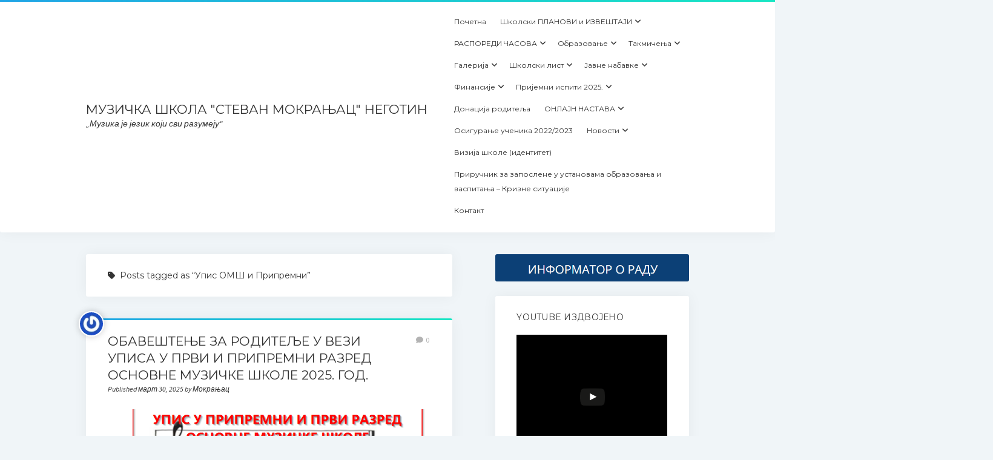

--- FILE ---
content_type: text/html; charset=UTF-8
request_url: https://muzickaskolanegotin.edu.rs/tag/upis-oms-i-pripremni/
body_size: 16859
content:
<!DOCTYPE html>

<html lang="sr-RS">

<head>
	<title>Упис ОМШ и Припремни &#8211; МУЗИЧКА ШКОЛА &quot;СТЕВАН МОКРАЊАЦ&quot; НЕГОТИН</title>
<meta name='robots' content='max-image-preview:large' />
<meta charset="UTF-8" />
<meta name="viewport" content="width=device-width, initial-scale=1" />
<meta name="template" content="Startup Blog 1.41" />
<link rel='dns-prefetch' href='//fonts.googleapis.com' />
<link rel="alternate" type="application/rss+xml" title="МУЗИЧКА ШКОЛА &quot;СТЕВАН МОКРАЊАЦ&quot; НЕГОТИН &raquo; довод" href="https://muzickaskolanegotin.edu.rs/feed/" />
<link rel="alternate" type="application/rss+xml" title="МУЗИЧКА ШКОЛА &quot;СТЕВАН МОКРАЊАЦ&quot; НЕГОТИН &raquo; довод коментара" href="https://muzickaskolanegotin.edu.rs/comments/feed/" />
<link rel="alternate" type="application/rss+xml" title="МУЗИЧКА ШКОЛА &quot;СТЕВАН МОКРАЊАЦ&quot; НЕГОТИН &raquo; довод ознаке Упис ОМШ и Припремни" href="https://muzickaskolanegotin.edu.rs/tag/upis-oms-i-pripremni/feed/" />
<script type="text/javascript">
/* <![CDATA[ */
window._wpemojiSettings = {"baseUrl":"https:\/\/s.w.org\/images\/core\/emoji\/15.0.3\/72x72\/","ext":".png","svgUrl":"https:\/\/s.w.org\/images\/core\/emoji\/15.0.3\/svg\/","svgExt":".svg","source":{"concatemoji":"https:\/\/muzickaskolanegotin.edu.rs\/wp-includes\/js\/wp-emoji-release.min.js?ver=6.5.7"}};
/*! This file is auto-generated */
!function(i,n){var o,s,e;function c(e){try{var t={supportTests:e,timestamp:(new Date).valueOf()};sessionStorage.setItem(o,JSON.stringify(t))}catch(e){}}function p(e,t,n){e.clearRect(0,0,e.canvas.width,e.canvas.height),e.fillText(t,0,0);var t=new Uint32Array(e.getImageData(0,0,e.canvas.width,e.canvas.height).data),r=(e.clearRect(0,0,e.canvas.width,e.canvas.height),e.fillText(n,0,0),new Uint32Array(e.getImageData(0,0,e.canvas.width,e.canvas.height).data));return t.every(function(e,t){return e===r[t]})}function u(e,t,n){switch(t){case"flag":return n(e,"\ud83c\udff3\ufe0f\u200d\u26a7\ufe0f","\ud83c\udff3\ufe0f\u200b\u26a7\ufe0f")?!1:!n(e,"\ud83c\uddfa\ud83c\uddf3","\ud83c\uddfa\u200b\ud83c\uddf3")&&!n(e,"\ud83c\udff4\udb40\udc67\udb40\udc62\udb40\udc65\udb40\udc6e\udb40\udc67\udb40\udc7f","\ud83c\udff4\u200b\udb40\udc67\u200b\udb40\udc62\u200b\udb40\udc65\u200b\udb40\udc6e\u200b\udb40\udc67\u200b\udb40\udc7f");case"emoji":return!n(e,"\ud83d\udc26\u200d\u2b1b","\ud83d\udc26\u200b\u2b1b")}return!1}function f(e,t,n){var r="undefined"!=typeof WorkerGlobalScope&&self instanceof WorkerGlobalScope?new OffscreenCanvas(300,150):i.createElement("canvas"),a=r.getContext("2d",{willReadFrequently:!0}),o=(a.textBaseline="top",a.font="600 32px Arial",{});return e.forEach(function(e){o[e]=t(a,e,n)}),o}function t(e){var t=i.createElement("script");t.src=e,t.defer=!0,i.head.appendChild(t)}"undefined"!=typeof Promise&&(o="wpEmojiSettingsSupports",s=["flag","emoji"],n.supports={everything:!0,everythingExceptFlag:!0},e=new Promise(function(e){i.addEventListener("DOMContentLoaded",e,{once:!0})}),new Promise(function(t){var n=function(){try{var e=JSON.parse(sessionStorage.getItem(o));if("object"==typeof e&&"number"==typeof e.timestamp&&(new Date).valueOf()<e.timestamp+604800&&"object"==typeof e.supportTests)return e.supportTests}catch(e){}return null}();if(!n){if("undefined"!=typeof Worker&&"undefined"!=typeof OffscreenCanvas&&"undefined"!=typeof URL&&URL.createObjectURL&&"undefined"!=typeof Blob)try{var e="postMessage("+f.toString()+"("+[JSON.stringify(s),u.toString(),p.toString()].join(",")+"));",r=new Blob([e],{type:"text/javascript"}),a=new Worker(URL.createObjectURL(r),{name:"wpTestEmojiSupports"});return void(a.onmessage=function(e){c(n=e.data),a.terminate(),t(n)})}catch(e){}c(n=f(s,u,p))}t(n)}).then(function(e){for(var t in e)n.supports[t]=e[t],n.supports.everything=n.supports.everything&&n.supports[t],"flag"!==t&&(n.supports.everythingExceptFlag=n.supports.everythingExceptFlag&&n.supports[t]);n.supports.everythingExceptFlag=n.supports.everythingExceptFlag&&!n.supports.flag,n.DOMReady=!1,n.readyCallback=function(){n.DOMReady=!0}}).then(function(){return e}).then(function(){var e;n.supports.everything||(n.readyCallback(),(e=n.source||{}).concatemoji?t(e.concatemoji):e.wpemoji&&e.twemoji&&(t(e.twemoji),t(e.wpemoji)))}))}((window,document),window._wpemojiSettings);
/* ]]> */
</script>
<link rel='stylesheet' id='embedpress-css-css' href='https://muzickaskolanegotin.edu.rs/wp-content/plugins/embedpress/assets/css/embedpress.css?ver=1762876484' type='text/css' media='all' />
<link rel='stylesheet' id='embedpress-blocks-style-css' href='https://muzickaskolanegotin.edu.rs/wp-content/plugins/embedpress/assets/css/blocks.build.css?ver=1762876484' type='text/css' media='all' />
<style id='wp-emoji-styles-inline-css' type='text/css'>

	img.wp-smiley, img.emoji {
		display: inline !important;
		border: none !important;
		box-shadow: none !important;
		height: 1em !important;
		width: 1em !important;
		margin: 0 0.07em !important;
		vertical-align: -0.1em !important;
		background: none !important;
		padding: 0 !important;
	}
</style>
<link rel='stylesheet' id='wp-block-library-css' href='https://muzickaskolanegotin.edu.rs/wp-includes/css/dist/block-library/style.min.css?ver=6.5.7' type='text/css' media='all' />
<link rel='stylesheet' id='awsm-ead-public-css' href='https://muzickaskolanegotin.edu.rs/wp-content/plugins/embed-any-document/css/embed-public.min.css?ver=2.7.8' type='text/css' media='all' />
<style id='classic-theme-styles-inline-css' type='text/css'>
/*! This file is auto-generated */
.wp-block-button__link{color:#fff;background-color:#32373c;border-radius:9999px;box-shadow:none;text-decoration:none;padding:calc(.667em + 2px) calc(1.333em + 2px);font-size:1.125em}.wp-block-file__button{background:#32373c;color:#fff;text-decoration:none}
</style>
<style id='global-styles-inline-css' type='text/css'>
body{--wp--preset--color--black: #000000;--wp--preset--color--cyan-bluish-gray: #abb8c3;--wp--preset--color--white: #ffffff;--wp--preset--color--pale-pink: #f78da7;--wp--preset--color--vivid-red: #cf2e2e;--wp--preset--color--luminous-vivid-orange: #ff6900;--wp--preset--color--luminous-vivid-amber: #fcb900;--wp--preset--color--light-green-cyan: #7bdcb5;--wp--preset--color--vivid-green-cyan: #00d084;--wp--preset--color--pale-cyan-blue: #8ed1fc;--wp--preset--color--vivid-cyan-blue: #0693e3;--wp--preset--color--vivid-purple: #9b51e0;--wp--preset--gradient--vivid-cyan-blue-to-vivid-purple: linear-gradient(135deg,rgba(6,147,227,1) 0%,rgb(155,81,224) 100%);--wp--preset--gradient--light-green-cyan-to-vivid-green-cyan: linear-gradient(135deg,rgb(122,220,180) 0%,rgb(0,208,130) 100%);--wp--preset--gradient--luminous-vivid-amber-to-luminous-vivid-orange: linear-gradient(135deg,rgba(252,185,0,1) 0%,rgba(255,105,0,1) 100%);--wp--preset--gradient--luminous-vivid-orange-to-vivid-red: linear-gradient(135deg,rgba(255,105,0,1) 0%,rgb(207,46,46) 100%);--wp--preset--gradient--very-light-gray-to-cyan-bluish-gray: linear-gradient(135deg,rgb(238,238,238) 0%,rgb(169,184,195) 100%);--wp--preset--gradient--cool-to-warm-spectrum: linear-gradient(135deg,rgb(74,234,220) 0%,rgb(151,120,209) 20%,rgb(207,42,186) 40%,rgb(238,44,130) 60%,rgb(251,105,98) 80%,rgb(254,248,76) 100%);--wp--preset--gradient--blush-light-purple: linear-gradient(135deg,rgb(255,206,236) 0%,rgb(152,150,240) 100%);--wp--preset--gradient--blush-bordeaux: linear-gradient(135deg,rgb(254,205,165) 0%,rgb(254,45,45) 50%,rgb(107,0,62) 100%);--wp--preset--gradient--luminous-dusk: linear-gradient(135deg,rgb(255,203,112) 0%,rgb(199,81,192) 50%,rgb(65,88,208) 100%);--wp--preset--gradient--pale-ocean: linear-gradient(135deg,rgb(255,245,203) 0%,rgb(182,227,212) 50%,rgb(51,167,181) 100%);--wp--preset--gradient--electric-grass: linear-gradient(135deg,rgb(202,248,128) 0%,rgb(113,206,126) 100%);--wp--preset--gradient--midnight: linear-gradient(135deg,rgb(2,3,129) 0%,rgb(40,116,252) 100%);--wp--preset--font-size--small: 12px;--wp--preset--font-size--medium: 20px;--wp--preset--font-size--large: 28px;--wp--preset--font-size--x-large: 42px;--wp--preset--font-size--regular: 16px;--wp--preset--font-size--larger: 38px;--wp--preset--spacing--20: 0.44rem;--wp--preset--spacing--30: 0.67rem;--wp--preset--spacing--40: 1rem;--wp--preset--spacing--50: 1.5rem;--wp--preset--spacing--60: 2.25rem;--wp--preset--spacing--70: 3.38rem;--wp--preset--spacing--80: 5.06rem;--wp--preset--shadow--natural: 6px 6px 9px rgba(0, 0, 0, 0.2);--wp--preset--shadow--deep: 12px 12px 50px rgba(0, 0, 0, 0.4);--wp--preset--shadow--sharp: 6px 6px 0px rgba(0, 0, 0, 0.2);--wp--preset--shadow--outlined: 6px 6px 0px -3px rgba(255, 255, 255, 1), 6px 6px rgba(0, 0, 0, 1);--wp--preset--shadow--crisp: 6px 6px 0px rgba(0, 0, 0, 1);}:where(.is-layout-flex){gap: 0.5em;}:where(.is-layout-grid){gap: 0.5em;}body .is-layout-flex{display: flex;}body .is-layout-flex{flex-wrap: wrap;align-items: center;}body .is-layout-flex > *{margin: 0;}body .is-layout-grid{display: grid;}body .is-layout-grid > *{margin: 0;}:where(.wp-block-columns.is-layout-flex){gap: 2em;}:where(.wp-block-columns.is-layout-grid){gap: 2em;}:where(.wp-block-post-template.is-layout-flex){gap: 1.25em;}:where(.wp-block-post-template.is-layout-grid){gap: 1.25em;}.has-black-color{color: var(--wp--preset--color--black) !important;}.has-cyan-bluish-gray-color{color: var(--wp--preset--color--cyan-bluish-gray) !important;}.has-white-color{color: var(--wp--preset--color--white) !important;}.has-pale-pink-color{color: var(--wp--preset--color--pale-pink) !important;}.has-vivid-red-color{color: var(--wp--preset--color--vivid-red) !important;}.has-luminous-vivid-orange-color{color: var(--wp--preset--color--luminous-vivid-orange) !important;}.has-luminous-vivid-amber-color{color: var(--wp--preset--color--luminous-vivid-amber) !important;}.has-light-green-cyan-color{color: var(--wp--preset--color--light-green-cyan) !important;}.has-vivid-green-cyan-color{color: var(--wp--preset--color--vivid-green-cyan) !important;}.has-pale-cyan-blue-color{color: var(--wp--preset--color--pale-cyan-blue) !important;}.has-vivid-cyan-blue-color{color: var(--wp--preset--color--vivid-cyan-blue) !important;}.has-vivid-purple-color{color: var(--wp--preset--color--vivid-purple) !important;}.has-black-background-color{background-color: var(--wp--preset--color--black) !important;}.has-cyan-bluish-gray-background-color{background-color: var(--wp--preset--color--cyan-bluish-gray) !important;}.has-white-background-color{background-color: var(--wp--preset--color--white) !important;}.has-pale-pink-background-color{background-color: var(--wp--preset--color--pale-pink) !important;}.has-vivid-red-background-color{background-color: var(--wp--preset--color--vivid-red) !important;}.has-luminous-vivid-orange-background-color{background-color: var(--wp--preset--color--luminous-vivid-orange) !important;}.has-luminous-vivid-amber-background-color{background-color: var(--wp--preset--color--luminous-vivid-amber) !important;}.has-light-green-cyan-background-color{background-color: var(--wp--preset--color--light-green-cyan) !important;}.has-vivid-green-cyan-background-color{background-color: var(--wp--preset--color--vivid-green-cyan) !important;}.has-pale-cyan-blue-background-color{background-color: var(--wp--preset--color--pale-cyan-blue) !important;}.has-vivid-cyan-blue-background-color{background-color: var(--wp--preset--color--vivid-cyan-blue) !important;}.has-vivid-purple-background-color{background-color: var(--wp--preset--color--vivid-purple) !important;}.has-black-border-color{border-color: var(--wp--preset--color--black) !important;}.has-cyan-bluish-gray-border-color{border-color: var(--wp--preset--color--cyan-bluish-gray) !important;}.has-white-border-color{border-color: var(--wp--preset--color--white) !important;}.has-pale-pink-border-color{border-color: var(--wp--preset--color--pale-pink) !important;}.has-vivid-red-border-color{border-color: var(--wp--preset--color--vivid-red) !important;}.has-luminous-vivid-orange-border-color{border-color: var(--wp--preset--color--luminous-vivid-orange) !important;}.has-luminous-vivid-amber-border-color{border-color: var(--wp--preset--color--luminous-vivid-amber) !important;}.has-light-green-cyan-border-color{border-color: var(--wp--preset--color--light-green-cyan) !important;}.has-vivid-green-cyan-border-color{border-color: var(--wp--preset--color--vivid-green-cyan) !important;}.has-pale-cyan-blue-border-color{border-color: var(--wp--preset--color--pale-cyan-blue) !important;}.has-vivid-cyan-blue-border-color{border-color: var(--wp--preset--color--vivid-cyan-blue) !important;}.has-vivid-purple-border-color{border-color: var(--wp--preset--color--vivid-purple) !important;}.has-vivid-cyan-blue-to-vivid-purple-gradient-background{background: var(--wp--preset--gradient--vivid-cyan-blue-to-vivid-purple) !important;}.has-light-green-cyan-to-vivid-green-cyan-gradient-background{background: var(--wp--preset--gradient--light-green-cyan-to-vivid-green-cyan) !important;}.has-luminous-vivid-amber-to-luminous-vivid-orange-gradient-background{background: var(--wp--preset--gradient--luminous-vivid-amber-to-luminous-vivid-orange) !important;}.has-luminous-vivid-orange-to-vivid-red-gradient-background{background: var(--wp--preset--gradient--luminous-vivid-orange-to-vivid-red) !important;}.has-very-light-gray-to-cyan-bluish-gray-gradient-background{background: var(--wp--preset--gradient--very-light-gray-to-cyan-bluish-gray) !important;}.has-cool-to-warm-spectrum-gradient-background{background: var(--wp--preset--gradient--cool-to-warm-spectrum) !important;}.has-blush-light-purple-gradient-background{background: var(--wp--preset--gradient--blush-light-purple) !important;}.has-blush-bordeaux-gradient-background{background: var(--wp--preset--gradient--blush-bordeaux) !important;}.has-luminous-dusk-gradient-background{background: var(--wp--preset--gradient--luminous-dusk) !important;}.has-pale-ocean-gradient-background{background: var(--wp--preset--gradient--pale-ocean) !important;}.has-electric-grass-gradient-background{background: var(--wp--preset--gradient--electric-grass) !important;}.has-midnight-gradient-background{background: var(--wp--preset--gradient--midnight) !important;}.has-small-font-size{font-size: var(--wp--preset--font-size--small) !important;}.has-medium-font-size{font-size: var(--wp--preset--font-size--medium) !important;}.has-large-font-size{font-size: var(--wp--preset--font-size--large) !important;}.has-x-large-font-size{font-size: var(--wp--preset--font-size--x-large) !important;}
.wp-block-navigation a:where(:not(.wp-element-button)){color: inherit;}
:where(.wp-block-post-template.is-layout-flex){gap: 1.25em;}:where(.wp-block-post-template.is-layout-grid){gap: 1.25em;}
:where(.wp-block-columns.is-layout-flex){gap: 2em;}:where(.wp-block-columns.is-layout-grid){gap: 2em;}
.wp-block-pullquote{font-size: 1.5em;line-height: 1.6;}
</style>
<link rel='stylesheet' id='uaf_client_css-css' href='https://muzickaskolanegotin.edu.rs/wp-content/uploads/useanyfont/uaf.css?ver=1749255685' type='text/css' media='all' />
<link rel='stylesheet' id='ct-startup-blog-google-fonts-css' href='//fonts.googleapis.com/css?family=Montserrat%3A400%7CSource+Sans+Pro%3A400%2C400i%2C700&#038;subset=latin%2Clatin-ext&#038;display=swap&#038;ver=6.5.7' type='text/css' media='all' />
<link rel='stylesheet' id='ct-startup-blog-font-awesome-css' href='https://muzickaskolanegotin.edu.rs/wp-content/themes/startup-blog/assets/font-awesome/css/all.min.css?ver=6.5.7' type='text/css' media='all' />
<link rel='stylesheet' id='ct-startup-blog-style-css' href='https://muzickaskolanegotin.edu.rs/wp-content/themes/startup-blog/style.css?ver=6.5.7' type='text/css' media='all' />
<link rel='stylesheet' id='ngg_trigger_buttons-css' href='https://muzickaskolanegotin.edu.rs/wp-content/plugins/nextgen-gallery/static/GalleryDisplay/trigger_buttons.css?ver=3.59.12' type='text/css' media='all' />
<link rel='stylesheet' id='shutter-0-css' href='https://muzickaskolanegotin.edu.rs/wp-content/plugins/nextgen-gallery/static/Lightbox/shutter/shutter.css?ver=3.59.12' type='text/css' media='all' />
<link rel='stylesheet' id='fontawesome_v4_shim_style-css' href='https://muzickaskolanegotin.edu.rs/wp-content/plugins/nextgen-gallery/static/FontAwesome/css/v4-shims.min.css?ver=6.5.7' type='text/css' media='all' />
<link rel='stylesheet' id='fontawesome-css' href='https://muzickaskolanegotin.edu.rs/wp-content/plugins/nextgen-gallery/static/FontAwesome/css/all.min.css?ver=6.5.7' type='text/css' media='all' />
<link rel='stylesheet' id='nextgen_pagination_style-css' href='https://muzickaskolanegotin.edu.rs/wp-content/plugins/nextgen-gallery/static/GalleryDisplay/pagination_style.css?ver=3.59.12' type='text/css' media='all' />
<link rel='stylesheet' id='nextgen_basic_thumbnails_style-css' href='https://muzickaskolanegotin.edu.rs/wp-content/plugins/nextgen-gallery/static/Thumbnails/nextgen_basic_thumbnails.css?ver=3.59.12' type='text/css' media='all' />
<link rel='stylesheet' id='nextgen_widgets_style-css' href='https://muzickaskolanegotin.edu.rs/wp-content/plugins/nextgen-gallery/static/Widget/display.css?ver=3.59.12' type='text/css' media='all' />
<script type="text/javascript" src="https://muzickaskolanegotin.edu.rs/wp-includes/js/jquery/jquery.min.js?ver=3.7.1" id="jquery-core-js"></script>
<script type="text/javascript" src="https://muzickaskolanegotin.edu.rs/wp-includes/js/jquery/jquery-migrate.min.js?ver=3.4.1" id="jquery-migrate-js"></script>
<script type="text/javascript" id="photocrati_ajax-js-extra">
/* <![CDATA[ */
var photocrati_ajax = {"url":"https:\/\/muzickaskolanegotin.edu.rs\/index.php?photocrati_ajax=1","rest_url":"https:\/\/muzickaskolanegotin.edu.rs\/wp-json\/","wp_home_url":"https:\/\/muzickaskolanegotin.edu.rs","wp_site_url":"https:\/\/muzickaskolanegotin.edu.rs","wp_root_url":"https:\/\/muzickaskolanegotin.edu.rs","wp_plugins_url":"https:\/\/muzickaskolanegotin.edu.rs\/wp-content\/plugins","wp_content_url":"https:\/\/muzickaskolanegotin.edu.rs\/wp-content","wp_includes_url":"https:\/\/muzickaskolanegotin.edu.rs\/wp-includes\/","ngg_param_slug":"nggallery","rest_nonce":"46eba27c5c"};
/* ]]> */
</script>
<script type="text/javascript" src="https://muzickaskolanegotin.edu.rs/wp-content/plugins/nextgen-gallery/static/Legacy/ajax.min.js?ver=3.59.12" id="photocrati_ajax-js"></script>
<script type="text/javascript" src="https://muzickaskolanegotin.edu.rs/wp-content/plugins/nextgen-gallery/static/FontAwesome/js/v4-shims.min.js?ver=5.3.1" id="fontawesome_v4_shim-js"></script>
<script type="text/javascript" defer crossorigin="anonymous" data-auto-replace-svg="false" data-keep-original-source="false" data-search-pseudo-elements src="https://muzickaskolanegotin.edu.rs/wp-content/plugins/nextgen-gallery/static/FontAwesome/js/all.min.js?ver=5.3.1" id="fontawesome-js"></script>
<script type="text/javascript" src="https://muzickaskolanegotin.edu.rs/wp-content/plugins/nextgen-gallery/static/Thumbnails/nextgen_basic_thumbnails.js?ver=3.59.12" id="nextgen_basic_thumbnails_script-js"></script>
<link rel="https://api.w.org/" href="https://muzickaskolanegotin.edu.rs/wp-json/" /><link rel="alternate" type="application/json" href="https://muzickaskolanegotin.edu.rs/wp-json/wp/v2/tags/76" /><link rel="EditURI" type="application/rsd+xml" title="RSD" href="https://muzickaskolanegotin.edu.rs/xmlrpc.php?rsd" />
<meta name="generator" content="WordPress 6.5.7" />
<meta name="cdp-version" content="1.5.0" /><link rel="icon" href="https://muzickaskolanegotin.edu.rs/wp-content/uploads/cropped-android-chrome-512x512-1-32x32.png" sizes="32x32" />
<link rel="icon" href="https://muzickaskolanegotin.edu.rs/wp-content/uploads/cropped-android-chrome-512x512-1-192x192.png" sizes="192x192" />
<link rel="apple-touch-icon" href="https://muzickaskolanegotin.edu.rs/wp-content/uploads/cropped-android-chrome-512x512-1-180x180.png" />
<meta name="msapplication-TileImage" content="https://muzickaskolanegotin.edu.rs/wp-content/uploads/cropped-android-chrome-512x512-1-270x270.png" />
</head>

<body id="startup-blog" class="archive tag tag-upis-oms-i-pripremni tag-76 right-sidebar">
<a class="skip-content" href="#main">Press &quot;Enter&quot; to skip to content</a>
<div id="overflow-container" class="overflow-container">
			<header class="site-header" id="site-header" role="banner">
				<div class="secondary-header">
					</div>
				<div class="primary-header">
			<div class="max-width">
				<div id="title-container" class="title-container">
					<div id='site-title' class='site-title'><a href='https://muzickaskolanegotin.edu.rs'>МУЗИЧКА ШКОЛА &quot;СТЕВАН МОКРАЊАЦ&quot; НЕГОТИН</a></div>					<p class="tagline">„Музика је језик који сви разумеју“</p>				</div>
				<button id="toggle-navigation" class="toggle-navigation" name="toggle-navigation" aria-expanded="false">
					<span class="screen-reader-text">open menu</span>
					<svg xmlns="http://www.w3.org/2000/svg" width="30" height="21" viewBox="0 0 30 21" version="1.1"><g stroke="none" stroke-width="1" fill="none" fill-rule="evenodd"><g transform="translate(-265.000000, -78.000000)" fill="#333333"><g transform="translate(265.000000, 78.000000)"><rect x="0" y="0" width="30" height="3" rx="1.5"/><rect x="0" y="9" width="30" height="3" rx="1.5"/><rect x="0" y="18" width="30" height="3" rx="1.5"/></g></g></g></svg>				</button>
				<div id="menu-primary-container" class="menu-primary-container">
					<div id="menu-primary" class="menu-container menu-primary" role="navigation">
    <nav class="menu"><ul id="menu-primary-items" class="menu-primary-items hierarchical"><li id="menu-item-1218" class="menu-item menu-item-type-custom menu-item-object-custom menu-item-home menu-item-1218"><a href="http://muzickaskolanegotin.edu.rs/">Почетна</a></li>
<li id="menu-item-1314" class="menu-item menu-item-type-post_type menu-item-object-page menu-item-has-children menu-item-1314"><a href="https://muzickaskolanegotin.edu.rs/zakoni-i-pravilnici/">Школски ПЛАНОВИ и ИЗВЕШТАЈИ</a>
<ul class="sub-menu">
	<li id="menu-item-2877" class="menu-item menu-item-type-post_type menu-item-object-page menu-item-2877"><a href="https://muzickaskolanegotin.edu.rs/zakoni-i-pravilnici/">Планска документа школе, извештаји, развојни планови итд..</a></li>
	<li id="menu-item-2650" class="menu-item menu-item-type-post_type menu-item-object-page menu-item-2650"><a href="https://muzickaskolanegotin.edu.rs/plan-integriteta/">План интегритета</a></li>
	<li id="menu-item-2878" class="menu-item menu-item-type-post_type menu-item-object-page menu-item-2878"><a href="https://muzickaskolanegotin.edu.rs/zakoni-i-pravilnici/">Закони и правилници</a></li>
	<li id="menu-item-1967" class="menu-item menu-item-type-post_type menu-item-object-post menu-item-1967"><a href="https://muzickaskolanegotin.edu.rs/zastita-podataka-o-licnosti/">Заштита података о личности</a></li>
</ul>
</li>
<li id="menu-item-2876" class="menu-item menu-item-type-post_type menu-item-object-page menu-item-has-children menu-item-2876"><a href="https://muzickaskolanegotin.edu.rs/rasporedicasova/">РАСПОРЕДИ ЧАСОВА</a>
<ul class="sub-menu">
	<li id="menu-item-3930" class="menu-item menu-item-type-post_type menu-item-object-page menu-item-3930"><a href="https://muzickaskolanegotin.edu.rs/kalendar-skole/">Календар школе 2025/2026.</a></li>
	<li id="menu-item-2869" class="menu-item menu-item-type-post_type menu-item-object-page menu-item-2869"><a href="https://muzickaskolanegotin.edu.rs/raspored-casova-oms/">Распореди часова за ОМШ за 2023/2024.</a></li>
	<li id="menu-item-2870" class="menu-item menu-item-type-post_type menu-item-object-page menu-item-2870"><a href="https://muzickaskolanegotin.edu.rs/raspored-casova-sms/">Распореди часова за СМШ за 2023/2024.</a></li>
</ul>
</li>
<li id="menu-item-12" class="menu-item menu-item-type-post_type menu-item-object-page menu-item-has-children menu-item-12"><a href="https://muzickaskolanegotin.edu.rs/obrazovanje/">Образовање</a>
<ul class="sub-menu">
	<li id="menu-item-200" class="menu-item menu-item-type-post_type menu-item-object-page menu-item-has-children menu-item-200"><a href="https://muzickaskolanegotin.edu.rs/osnovno-obrazovanje/">Основно музичко образовање</a>
	<ul class="sub-menu">
		<li id="menu-item-164" class="menu-item menu-item-type-post_type menu-item-object-page menu-item-164"><a href="https://muzickaskolanegotin.edu.rs/odsek-za-klasicnu-muziku-dvogodisnje-obrazovanje/">Двогодишње образовање</a></li>
		<li id="menu-item-165" class="menu-item menu-item-type-post_type menu-item-object-page menu-item-165"><a href="https://muzickaskolanegotin.edu.rs/odsek-za-klasicnu-muziku-cetvorogodisnje-obrazovanje/">Четворогодишње образовање</a></li>
		<li id="menu-item-46" class="menu-item menu-item-type-post_type menu-item-object-page menu-item-46"><a href="https://muzickaskolanegotin.edu.rs/odsek-za-klasicnu-muzikusestogodisnje-obrazovanje/">Шестогодишње образовање</a></li>
		<li id="menu-item-1328" class="menu-item menu-item-type-custom menu-item-object-custom menu-item-has-children menu-item-1328"><a href="https://drive.google.com/file/d/16ecWCY2Js-rxm_n8fdl36a_Kxa4YYoz4/view?usp=sharing">Наставни план и програм ОМШ</a>
		<ul class="sub-menu">
			<li id="menu-item-1349" class="menu-item menu-item-type-post_type menu-item-object-page menu-item-1349"><a href="https://muzickaskolanegotin.edu.rs/nastavni-planovi-i-programi/">Наставни планови и програми</a></li>
		</ul>
</li>
		<li id="menu-item-1444" class="menu-item menu-item-type-post_type menu-item-object-page menu-item-1444"><a href="https://muzickaskolanegotin.edu.rs/raspored-casova-oms/">Распореди часова за ОМШ за 2023/2024.</a></li>
		<li id="menu-item-1326" class="menu-item menu-item-type-post_type menu-item-object-page menu-item-1326"><a href="https://muzickaskolanegotin.edu.rs/godisnji-ispiti-u-oms/">Годишњи испити у ОМШ</a></li>
	</ul>
</li>
	<li id="menu-item-821" class="menu-item menu-item-type-post_type menu-item-object-page menu-item-has-children menu-item-821"><a href="https://muzickaskolanegotin.edu.rs/srednje-muzicko-obrazovanje/">Средње музичко образовање</a>
	<ul class="sub-menu">
		<li id="menu-item-1332" class="menu-item menu-item-type-custom menu-item-object-custom menu-item-has-children menu-item-1332"><a href="https://drive.google.com/open?id=1GFJ7m0MxSqGcPYdNPHQvjdqjAndMgto3">Наставни план и програм СМШ</a>
		<ul class="sub-menu">
			<li id="menu-item-1350" class="menu-item menu-item-type-post_type menu-item-object-page menu-item-1350"><a href="https://muzickaskolanegotin.edu.rs/nastavni-planovi-i-programi/">Наставни планови и програми</a></li>
		</ul>
</li>
		<li id="menu-item-1445" class="menu-item menu-item-type-post_type menu-item-object-page menu-item-1445"><a href="https://muzickaskolanegotin.edu.rs/raspored-casova-sms/">Распореди часова за СМШ за 2023/2024.</a></li>
		<li id="menu-item-1443" class="menu-item menu-item-type-post_type menu-item-object-page menu-item-1443"><a href="https://muzickaskolanegotin.edu.rs/raspored-pismenih-radova-i-kontrolnih-vezbi/">Распоред писмених и контролних зад.</a></li>
		<li id="menu-item-1587" class="menu-item menu-item-type-post_type menu-item-object-page menu-item-1587"><a href="https://muzickaskolanegotin.edu.rs/godisnji-ispiti-sms/">Годишњи испити у СМШ</a></li>
		<li id="menu-item-1515" class="menu-item menu-item-type-post_type menu-item-object-post menu-item-1515"><a href="https://muzickaskolanegotin.edu.rs/?p=1512">Информатор за упис у СМШ</a></li>
	</ul>
</li>
	<li id="menu-item-166" class="menu-item menu-item-type-post_type menu-item-object-page menu-item-166"><a href="https://muzickaskolanegotin.edu.rs/odsek-za-klasicnu-muziku-program-za-ucenike-ostecenog-vida/">Програм за ученике оштећеног вида</a></li>
	<li id="menu-item-1450" class="menu-item menu-item-type-post_type menu-item-object-page menu-item-1450"><a href="https://muzickaskolanegotin.edu.rs/raspored-javnih-nastupa-u-ii-polugodistu-2017-2018-god/">Распоред јавних наступа</a></li>
</ul>
</li>
<li id="menu-item-126" class="menu-item menu-item-type-taxonomy menu-item-object-category menu-item-has-children menu-item-126"><a href="https://muzickaskolanegotin.edu.rs/category/takmicenja/">Такмичења</a>
<ul class="sub-menu">
	<li id="menu-item-3818" class="menu-item menu-item-type-post_type menu-item-object-post menu-item-has-children menu-item-3818"><a href="https://muzickaskolanegotin.edu.rs/takmicenje-gudaca-stevan-mokranjac-2025/">Такмичење гудача “Стеван Мокрањац” 2025</a>
	<ul class="sub-menu">
		<li id="menu-item-3255" class="menu-item menu-item-type-custom menu-item-object-custom menu-item-3255"><a href="https://muzickaskolanegotin.edu.rs/takmicenje-gudaca-stevan-mokranjac-2025/#pravilnik-propozicije">Правилник и пропозиције</a></li>
		<li id="menu-item-3256" class="menu-item menu-item-type-custom menu-item-object-custom menu-item-3256"><a href="https://muzickaskolanegotin.edu.rs/takmicenje-gudaca-stevan-mokranjac-2025/#kako-se-prijaviti">Како се пријавити?</a></li>
		<li id="menu-item-3296" class="menu-item menu-item-type-custom menu-item-object-custom menu-item-3296"><a href="https://muzickaskolanegotin.edu.rs/takmicenje-gudaca-stevan-mokranjac-2025/#ziri-gudaci">Жири</a></li>
		<li id="menu-item-3257" class="menu-item menu-item-type-custom menu-item-object-custom menu-item-3257"><a href="https://muzickaskolanegotin.edu.rs/takmicenje-gudaca-stevan-mokranjac-2025/#dodatne-info">Додатне информације | Смештај | Такси службе</a></li>
	</ul>
</li>
	<li id="menu-item-2997" class="menu-item menu-item-type-post_type menu-item-object-post menu-item-has-children menu-item-2997"><a href="https://muzickaskolanegotin.edu.rs/medjunarodno-takmicenje-solo-pevaca-mokranjac-organizovano-u-cast-i-secanje-na-milicu-popovicinternational-singigng-competition-mokranjac-organized-in-honor-and-memory-of-milica-popovicnbsp/">Међународно такмичење соло певача “Мокрањац”, у част и сећање на Милицу Поповић<br>International solo singing competition “Mokranjac&#8220;, in honor and memory of Milica Popović</a>
	<ul class="sub-menu">
		<li id="menu-item-3039" class="menu-item menu-item-type-custom menu-item-object-custom menu-item-3039"><a href="https://muzickaskolanegotin.edu.rs/medjunarodno-takmicenje-solo-pevaca-mokranjac-organizovano-u-cast-i-secanje-na-milicu-popovicinternational-singigng-competition-mokranjac-organized-in-honor-and-memory-of-milica-popovicnbsp/#about-solo-singing">О такмичењу / About competition</a></li>
		<li id="menu-item-3040" class="menu-item menu-item-type-custom menu-item-object-custom menu-item-3040"><a href="https://muzickaskolanegotin.edu.rs/medjunarodno-takmicenje-solo-pevaca-mokranjac-organizovano-u-cast-i-secanje-na-milicu-popovicinternational-singigng-competition-mokranjac-organized-in-honor-and-memory-of-milica-popovicnbsp/#pravilnik-solo">Правилник / Rulebook</a></li>
		<li id="menu-item-3041" class="menu-item menu-item-type-custom menu-item-object-custom menu-item-3041"><a href="https://muzickaskolanegotin.edu.rs/medjunarodno-takmicenje-solo-pevaca-mokranjac-organizovano-u-cast-i-secanje-na-milicu-popovicinternational-singigng-competition-mokranjac-organized-in-honor-and-memory-of-milica-popovicnbsp/#propozicije-solo">Пропозиције / Proposition</a></li>
		<li id="menu-item-3055" class="menu-item menu-item-type-custom menu-item-object-custom menu-item-3055"><a href="https://muzickaskolanegotin.edu.rs/medjunarodno-takmicenje-solo-pevaca-mokranjac-organizovano-u-cast-i-secanje-na-milicu-popovicinternational-singigng-competition-mokranjac-organized-in-honor-and-memory-of-milica-popovicnbsp/#prijava-solo">Пријава за такмичење</a></li>
		<li id="menu-item-3059" class="menu-item menu-item-type-custom menu-item-object-custom menu-item-3059"><a href="https://muzickaskolanegotin.edu.rs/medjunarodno-takmicenje-solo-pevaca-mokranjac-organizovano-u-cast-i-secanje-na-milicu-popovicinternational-singigng-competition-mokranjac-organized-in-honor-and-memory-of-milica-popovicnbsp/#application-solo">HOW TO PARTICIPATE? Application</a></li>
		<li id="menu-item-3045" class="menu-item menu-item-type-custom menu-item-object-custom menu-item-has-children menu-item-3045"><a href="https://muzickaskolanegotin.edu.rs/medjunarodno-takmicenje-solo-pevaca-mokranjac-organizovano-u-cast-i-secanje-na-milicu-popovicinternational-singigng-competition-mokranjac-organized-in-honor-and-memory-of-milica-popovicnbsp/#rad-zirija-solo">ЖИРИ</a>
		<ul class="sub-menu">
			<li id="menu-item-3147" class="menu-item menu-item-type-custom menu-item-object-custom menu-item-3147"><a href="https://www.fmu.bg.ac.rs/profesori/mr-ljudmila-popovic/">Мр Људмила Поповић</a></li>
		</ul>
</li>
		<li id="menu-item-3145" class="menu-item menu-item-type-custom menu-item-object-custom menu-item-has-children menu-item-3145"><a href="https://muzickaskolanegotin.edu.rs/medjunarodno-takmicenje-solo-pevaca-mokranjac-organizovano-u-cast-i-secanje-na-milicu-popovicinternational-singigng-competition-mokranjac-organized-in-honor-and-memory-of-milica-popovicnbsp/#workofjury-solo">JURY</a>
		<ul class="sub-menu">
			<li id="menu-item-3148" class="menu-item menu-item-type-custom menu-item-object-custom menu-item-3148"><a href="https://www.fmu.bg.ac.rs/profesori/ljudmila-popovic-mmus/">Ljudmila Popovic, MMUS</a></li>
		</ul>
</li>
		<li id="menu-item-3034" class="menu-item menu-item-type-custom menu-item-object-custom menu-item-3034"><a href="https://muzickaskolanegotin.edu.rs/medjunarodno-takmicenje-solo-pevaca-mokranjac-organizovano-u-cast-i-secanje-na-milicu-popovicinternational-singigng-competition-mokranjac-organized-in-honor-and-memory-of-milica-popovicnbsp/#biografijamilice-solo">Биографија Милице Поповић</a></li>
		<li id="menu-item-3049" class="menu-item menu-item-type-custom menu-item-object-custom menu-item-3049"><a href="https://muzickaskolanegotin.edu.rs/medjunarodno-takmicenje-solo-pevaca-mokranjac-organizovano-u-cast-i-secanje-na-milicu-popovicinternational-singigng-competition-mokranjac-organized-in-honor-and-memory-of-milica-popovicnbsp/#dodatneinfo-solo">Додатне информације | Смештај | Шта видети када сте у Неготину</a></li>
		<li id="menu-item-3146" class="menu-item menu-item-type-custom menu-item-object-custom menu-item-3146"><a href="https://muzickaskolanegotin.edu.rs/medjunarodno-takmicenje-solo-pevaca-mokranjac-organizovano-u-cast-i-secanje-na-milicu-popovicinternational-singigng-competition-mokranjac-organized-in-honor-and-memory-of-milica-popovicnbsp/#additionalinfo-solo">Additional information | Accommodation | What to See</a></li>
	</ul>
</li>
	<li id="menu-item-2920" class="menu-item menu-item-type-post_type menu-item-object-post menu-item-has-children menu-item-2920"><a href="https://muzickaskolanegotin.edu.rs/peto-memorijalno-takmicenje-duvaca-i-kamernih-ansambala-mile-paunovic-2/">Пето меморијално такмичење дувача и камерних ансамбала “Миле Пауновић”</a>
	<ul class="sub-menu">
		<li id="menu-item-3157" class="menu-item menu-item-type-custom menu-item-object-custom menu-item-3157"><a href="https://muzickaskolanegotin.edu.rs/peto-memorijalno-takmicenje-duvaca-i-kamernih-ansambala-mile-paunovic-2/#propozicije-mile">Пропозиције</a></li>
		<li id="menu-item-3158" class="menu-item menu-item-type-custom menu-item-object-custom menu-item-3158"><a href="https://muzickaskolanegotin.edu.rs/peto-memorijalno-takmicenje-duvaca-i-kamernih-ansambala-mile-paunovic-2/#kako-se-prijaviti">Како се пријавити</a></li>
		<li id="menu-item-3159" class="menu-item menu-item-type-custom menu-item-object-custom menu-item-3159"><a href="https://muzickaskolanegotin.edu.rs/peto-memorijalno-takmicenje-duvaca-i-kamernih-ansambala-mile-paunovic-2/#izvodjenje-mile-01">Миле Пауновић</a></li>
		<li id="menu-item-3437" class="menu-item menu-item-type-custom menu-item-object-custom menu-item-3437"><a href="https://muzickaskolanegotin.edu.rs/peto-memorijalno-takmicenje-duvaca-i-kamernih-ansambala-mile-paunovic-2/#takmicarska_knjizica">Такмичарска књижица 2024.</a></li>
	</ul>
</li>
	<li id="menu-item-3165" class="menu-item menu-item-type-post_type menu-item-object-post menu-item-has-children menu-item-3165"><a href="https://muzickaskolanegotin.edu.rs/drugo-takmicenje-pijanista-mokranjac-negotin/">Друго такмичење пијаниста “Мокрањац” Неготин</a>
	<ul class="sub-menu">
		<li id="menu-item-3166" class="menu-item menu-item-type-custom menu-item-object-custom menu-item-3166"><a href="https://muzickaskolanegotin.edu.rs/drugo-takmicenje-pijanista-mokranjac-negotin/#propozicije-pijanisti">Пропозиције</a></li>
		<li id="menu-item-3167" class="menu-item menu-item-type-custom menu-item-object-custom menu-item-3167"><a href="https://muzickaskolanegotin.edu.rs/drugo-takmicenje-pijanista-mokranjac-negotin/#kako-se-prijaviti-pijanisti">Како се пријавити?</a></li>
		<li id="menu-item-3571" class="menu-item menu-item-type-custom menu-item-object-custom menu-item-3571"><a href="https://muzickaskolanegotin.edu.rs/drugo-takmicenje-pijanista-mokranjac-negotin/#satnica_po_razredima">Сатница по разредима 22.03.2024.</a></li>
		<li id="menu-item-3579" class="menu-item menu-item-type-custom menu-item-object-custom menu-item-3579"><a href="https://muzickaskolanegotin.edu.rs/drugo-takmicenje-pijanista-mokranjac-negotin/#takmicarska_knjizica">Такмичарска књижица</a></li>
	</ul>
</li>
</ul>
</li>
<li id="menu-item-13" class="menu-item menu-item-type-post_type menu-item-object-page menu-item-has-children menu-item-13"><a href="https://muzickaskolanegotin.edu.rs/galerija/">Галерија</a>
<ul class="sub-menu">
	<li id="menu-item-1148" class="menu-item menu-item-type-post_type menu-item-object-page menu-item-1148"><a href="https://muzickaskolanegotin.edu.rs/galerija/">Слике</a></li>
	<li id="menu-item-1149" class="menu-item menu-item-type-post_type menu-item-object-page menu-item-1149"><a href="https://muzickaskolanegotin.edu.rs/video-galerija/">Видео</a></li>
</ul>
</li>
<li id="menu-item-1348" class="menu-item menu-item-type-post_type menu-item-object-page menu-item-has-children menu-item-1348"><a href="https://muzickaskolanegotin.edu.rs/skolski-list-muzicka-snohvatica/">Школски лист</a>
<ul class="sub-menu">
	<li id="menu-item-1516" class="menu-item menu-item-type-custom menu-item-object-custom menu-item-1516"><a href="https://issuu.com/mokranjacneg/docs/014._skolski_list">Музичка Снохватица бр. 1</a></li>
	<li id="menu-item-1517" class="menu-item menu-item-type-custom menu-item-object-custom menu-item-1517"><a href="https://issuu.com/mokranjacneg/docs/muzicka_snohvatica_2018">Музичка Снохватица бр. 2</a></li>
</ul>
</li>
<li id="menu-item-2716" class="menu-item menu-item-type-custom menu-item-object-custom menu-item-has-children menu-item-2716"><a href="#">Јавне набавке</a>
<ul class="sub-menu">
	<li id="menu-item-2715" class="menu-item menu-item-type-post_type menu-item-object-post menu-item-2715"><a href="https://muzickaskolanegotin.edu.rs/plan-javnih-nabavki-za-2023-godinu/">План јавних набавки за 2023. годину</a></li>
</ul>
</li>
<li id="menu-item-1881" class="menu-item menu-item-type-taxonomy menu-item-object-category menu-item-has-children menu-item-1881"><a href="https://muzickaskolanegotin.edu.rs/category/finansije/">Финансије</a>
<ul class="sub-menu">
	<li id="menu-item-3447" class="menu-item menu-item-type-custom menu-item-object-custom menu-item-3447"><a href="https://muzickaskolanegotin.edu.rs/zavrsni-racun-za-2023-godinu/">Завршни рачун за 2023. годину</a></li>
	<li id="menu-item-2441" class="menu-item menu-item-type-post_type menu-item-object-post menu-item-2441"><a href="https://muzickaskolanegotin.edu.rs/finansijski-plan-budzeta-za-2022-god/">План буџета за 2022. годину</a></li>
	<li id="menu-item-2487" class="menu-item menu-item-type-post_type menu-item-object-post menu-item-2487"><a href="https://muzickaskolanegotin.edu.rs/bilans-prihoda-i-rashoda-u-periodu-od-01-01-2021-do-31-12-2021-god/">Финансијски извештај за 2021.</a></li>
	<li id="menu-item-2299" class="menu-item menu-item-type-post_type menu-item-object-post menu-item-2299"><a href="https://muzickaskolanegotin.edu.rs/plan-budzeta-za-2021-godinu/">План буџета за 2021. годину</a></li>
	<li id="menu-item-2300" class="menu-item menu-item-type-post_type menu-item-object-post menu-item-2300"><a href="https://muzickaskolanegotin.edu.rs/bilans-prihoda-i-rashoda-u-periodu-od-01-01-2020-do-31-12-2020-god/">Финансијски извештај за 2020.</a></li>
	<li id="menu-item-2018" class="menu-item menu-item-type-post_type menu-item-object-post menu-item-2018"><a href="https://muzickaskolanegotin.edu.rs/zavrsni-racun-za-2019-godinu/">Завршни рачун за 2019. годину</a></li>
	<li id="menu-item-1882" class="menu-item menu-item-type-post_type menu-item-object-post menu-item-1882"><a href="https://muzickaskolanegotin.edu.rs/zavrsni-racun-za-2018-godinu/">Завршни рачун за 2018. годину</a></li>
	<li id="menu-item-1709" class="menu-item menu-item-type-post_type menu-item-object-post menu-item-1709"><a href="https://muzickaskolanegotin.edu.rs/finansijski-plan-za-2019-godinu/">Финансијски план за 2019.</a></li>
</ul>
</li>
<li id="menu-item-2535" class="menu-item menu-item-type-custom menu-item-object-custom menu-item-has-children menu-item-2535"><a href="#">Пријемни испити 2025.</a>
<ul class="sub-menu">
	<li id="menu-item-3835" class="menu-item menu-item-type-post_type menu-item-object-post menu-item-3835"><a href="https://muzickaskolanegotin.edu.rs/obavestenje-za-roditelje-u-vezi-prijemnog-ispita-za-upis-u-srednju-muzicku-skolu/">ОБАВЕШТЕЊЕ ЗА РОДИТЕЉЕ У ВЕЗИ ПРИЈЕМНОГ ИСПИТА ЗА УПИС У СРЕДЊУ МУЗИЧКУ ШКОЛУ 2025. год.</a></li>
	<li id="menu-item-3856" class="menu-item menu-item-type-post_type menu-item-object-post menu-item-3856"><a href="https://muzickaskolanegotin.edu.rs/upis-u-pripremni-i-prvi-razred-osnovne-muzicke-skole/">ОБАВЕШТЕЊЕ ЗА РОДИТЕЉЕ У ВЕЗИ УПИСА У ПРВИ И ПРИПРЕМНИ РАЗРЕД ОСНОВНЕ МУЗИЧКЕ ШКОЛЕ 2025. ГОД.</a></li>
</ul>
</li>
<li id="menu-item-1595" class="menu-item menu-item-type-custom menu-item-object-custom menu-item-1595"><a href="https://muzickaskolanegotin.edu.rs/donacija-roditelja-2/">Донација родитеља</a></li>
<li id="menu-item-2098" class="menu-item menu-item-type-post_type menu-item-object-page menu-item-has-children menu-item-2098"><a href="https://muzickaskolanegotin.edu.rs/onlajn-nastava/">ОНЛАЈН НАСТАВА</a>
<ul class="sub-menu">
	<li id="menu-item-2099" class="menu-item menu-item-type-post_type menu-item-object-post menu-item-2099"><a href="https://muzickaskolanegotin.edu.rs/onlajn-nastava-nedelja-prva/">ОНЛАЈН НАСТАВА I</a></li>
	<li id="menu-item-2154" class="menu-item menu-item-type-post_type menu-item-object-post menu-item-2154"><a href="https://muzickaskolanegotin.edu.rs/materijali-za-onlajn-nastavu/">ОНЛАЈН НАСТАВA II</a></li>
	<li id="menu-item-2198" class="menu-item menu-item-type-post_type menu-item-object-post menu-item-2198"><a href="https://muzickaskolanegotin.edu.rs/onlajn-nastava-iii/">ОНЛАЈН НАСТАВА III</a></li>
	<li id="menu-item-2118" class="menu-item menu-item-type-custom menu-item-object-custom menu-item-has-children menu-item-2118"><a href="https://zuov.gov.rs/predlog-i-uputstvo-za-rad-sa-alatima-za-ostvarivanje-obrazovno-vaspitnog-procesa-ucenjem-na-daljinu/">ОНЛАЈН АЛАТИ ЗА НАСТАВУ</a>
	<ul class="sub-menu">
		<li id="menu-item-2113" class="menu-item menu-item-type-post_type menu-item-object-post menu-item-2113"><a href="https://muzickaskolanegotin.edu.rs/elektronska-ucionica-google-classroom/">ЕЛЕКТРОНСКА УЧИОНИЦА – Google Classroom</a></li>
	</ul>
</li>
	<li id="menu-item-2127" class="menu-item menu-item-type-post_type menu-item-object-post menu-item-2127"><a href="https://muzickaskolanegotin.edu.rs/i-mejl-adrese-za-kontakt-sa-roditeljima-vazno/">И-МЕЈЛ АДРЕСЕ ЗА РОДИТЕЉЕ</a></li>
	<li id="menu-item-2149" class="menu-item menu-item-type-post_type menu-item-object-post menu-item-2149"><a href="https://muzickaskolanegotin.edu.rs/obrasci-za-nedeljne-planove-i-izvestaje/">ОБРАСЦИ ЗА НЕДЕЉНЕ ПЛАНОВЕ И ИЗВЕШТАЈЕ</a></li>
	<li id="menu-item-2192" class="menu-item menu-item-type-post_type menu-item-object-post menu-item-2192"><a href="https://muzickaskolanegotin.edu.rs/promene-u-kalendaru-nastave-2020/">Промене у календару наставе 2020.</a></li>
</ul>
</li>
<li id="menu-item-2578" class="menu-item menu-item-type-post_type menu-item-object-post menu-item-2578"><a href="https://muzickaskolanegotin.edu.rs/dokumentaciju-o-osiguranju-ucenika-u-skolskoj-2022-23-godini/">Осигурање ученика 2022/2023</a></li>
<li id="menu-item-471" class="menu-item menu-item-type-taxonomy menu-item-object-category menu-item-has-children menu-item-471"><a href="https://muzickaskolanegotin.edu.rs/category/novosti/">Новости</a>
<ul class="sub-menu">
	<li id="menu-item-2718" class="menu-item menu-item-type-post_type menu-item-object-post menu-item-2718"><a href="https://muzickaskolanegotin.edu.rs/jubilej-30-godina-srednje-muzicke-skole-u-negotinu/">Јубилеј – 30 година Средње музичке школе у Неготину</a></li>
	<li id="menu-item-2734" class="menu-item menu-item-type-post_type menu-item-object-post menu-item-2734"><a href="https://muzickaskolanegotin.edu.rs/prvo-takmicenje-pijanista-mokranjac-negotin/">I Такмичење Пијаниста “Мокрањац” Неготин</a></li>
</ul>
</li>
<li id="menu-item-2919" class="menu-item menu-item-type-post_type menu-item-object-post menu-item-2919"><a href="https://muzickaskolanegotin.edu.rs/vizija-skole-identitet-%ef%bf%bc/">Визија школе (идентитет)</a></li>
<li id="menu-item-3430" class="menu-item menu-item-type-post_type menu-item-object-page menu-item-3430"><a href="https://muzickaskolanegotin.edu.rs/prirucnik-za-zaposlene-u-ustanovama-obrazovanja-i-vaspitanja-krizne-situacije-2/">Приручник за запослене у установама образовања и васпитања – Кризне ситуације</a></li>
<li id="menu-item-27" class="menu-item menu-item-type-post_type menu-item-object-page menu-item-27"><a href="https://muzickaskolanegotin.edu.rs/kontakt/">Контакт</a></li>
</ul></nav></div>
									</div>
			</div>
		</div>
			</header>
				<div class="main-content-container">
		<div class="max-width">
						<section id="main" class="main" role="main">
				
<div class='archive-header'>
	<h1>
		<i class="fas fa-tag"></i>
		Posts tagged as &ldquo;Упис ОМШ и Припремни&rdquo;	</h1>
	</div>
    <div id="loop-container" class="loop-container">
        <div class="post-3697 post type-post status-publish format-standard has-post-thumbnail hentry category-novosti category-ucenici category-oms category-upis-u-oms tag-upis-oms-i-pripremni entry">
		<article>
		<div class='post-header'>
						<h2 class='post-title'>
				<a href="https://muzickaskolanegotin.edu.rs/upis-u-pripremni-i-prvi-razred-osnovne-muzicke-skole/">ОБАВЕШТЕЊЕ ЗА РОДИТЕЉЕ У ВЕЗИ УПИСА У ПРВИ И ПРИПРЕМНИ РАЗРЕД ОСНОВНЕ МУЗИЧКЕ ШКОЛЕ 2025. ГОД.</a>
			</h2>
			<div class="post-byline">Published март 30, 2025 by Мокрањац</div><img alt='Мокрањац' src='https://secure.gravatar.com/avatar/ba6ede66d73d5cca9a2c179eb1d47aee?s=42&#038;r=g' srcset='https://secure.gravatar.com/avatar/ba6ede66d73d5cca9a2c179eb1d47aee?s=84&#038;r=g 2x' class='avatar avatar-42 photo' height='42' width='42' decoding='async'/><span class="post-comments-link closed">
	<a href="https://muzickaskolanegotin.edu.rs/upis-u-pripremni-i-prvi-razred-osnovne-muzicke-skole/#respond"><i class="fas fa-comment" title="comment icon"></i><span>0</span></a></span>		</div>
		<div class="featured-image"><a href="https://muzickaskolanegotin.edu.rs/upis-u-pripremni-i-prvi-razred-osnovne-muzicke-skole/">ОБАВЕШТЕЊЕ ЗА РОДИТЕЉЕ У ВЕЗИ УПИСА У ПРВИ И ПРИПРЕМНИ РАЗРЕД ОСНОВНЕ МУЗИЧКЕ ШКОЛЕ 2025. ГОД.<img width="1143" height="446" src="https://muzickaskolanegotin.edu.rs/wp-content/uploads/уписОМШ.png" class="attachment-full size-full wp-post-image" alt="" decoding="async" fetchpriority="high" srcset="https://muzickaskolanegotin.edu.rs/wp-content/uploads/уписОМШ.png 1143w, https://muzickaskolanegotin.edu.rs/wp-content/uploads/уписОМШ-300x117.png 300w, https://muzickaskolanegotin.edu.rs/wp-content/uploads/уписОМШ-1024x400.png 1024w, https://muzickaskolanegotin.edu.rs/wp-content/uploads/уписОМШ-768x300.png 768w, https://muzickaskolanegotin.edu.rs/wp-content/uploads/уписОМШ-640x250.png 640w" sizes="(max-width: 1143px) 100vw, 1143px" /></a></div>		<div class="post-content">
			<p>Упис ученика у припремни и први разред  основне музичке школе, вршиће се сваким радним даном од 26.05.2025. до 26.06.2025. у времену од 11 - 14 часова и од 16 - 18 часова.</p>
		</div>
	</article>
	</div>    </div>
</section> <!-- .main -->
    <aside class="sidebar sidebar-primary" id="sidebar-primary" role="complementary">
        <section id="block-2" class="widget widget_block widget_media_image">
<figure class="wp-block-image size-full"><a href="https://informator.poverenik.rs/informator?org=ZrLbqJ5CkzPWJ87Gw" target="_blank" rel=" noreferrer noopener"><img loading="lazy" decoding="async" width="524" height="74" src="http://muzickaskolanegotin.edu.rs/wp-content/uploads/23.11.2022_11.28.01_REC.png" alt="" class="wp-image-2606" srcset="https://muzickaskolanegotin.edu.rs/wp-content/uploads/23.11.2022_11.28.01_REC.png 524w, https://muzickaskolanegotin.edu.rs/wp-content/uploads/23.11.2022_11.28.01_REC-300x42.png 300w" sizes="(max-width: 524px) 100vw, 524px" /></a></figure>
</section>        <section id="wylwidget-14" class="widget widget_wylwidget">        <h2 class="widget-title">YOUTUBE ИЗДВОЈЕНО</h2>        <div class="lyte-wrapper lidget" style="width:300px; height:225px; min-width:200px; max-width:100%;"><div class="lyMe" id="YLW_CPL89G_aBK4"><div id="lyte_CPL89G_aBK4" data-src="https://img.youtube.com/vi/CPL89G_aBK4/hqdefault.jpg" class="pL"><div class="play"></div><div class="ctrl"><div class="Lctrl"></div></div></div></div><noscript><a href="https://youtu.be/CPL89G_aBK4"><img src="https://img.youtube.com/vi/CPL89G_aBK4/hqdefault.jpg" alt="" /></a></noscript></div>
        <div>УШ "Стеван Мокрањац'' Неготин, обележава Дан школе свечаном академијом у Дому културе 29.04.2025. год. у 17 часова. На програму је камерни оркестар са хором и солистима.</div>
        </section>                <section id="wylwidget-16" class="widget widget_wylwidget">        <h2 class="widget-title">YOUTUBE ИЗДВОЈЕНО</h2>        <div class="lyte-wrapper lidget" style="width:300px; height:225px; min-width:200px; max-width:100%;"><div class="lyMe" id="YLW_qicdbOIzZrU"><div id="lyte_qicdbOIzZrU" data-src="https://img.youtube.com/vi/qicdbOIzZrU/hqdefault.jpg" class="pL"><div class="play"></div><div class="ctrl"><div class="Lctrl"></div></div></div></div><noscript><a href="https://youtu.be/qicdbOIzZrU"><img src="https://img.youtube.com/vi/qicdbOIzZrU/hqdefault.jpg" alt="" /></a></noscript></div>
        <div>Концерт награђених ученика уметничке школе "Стеван Мокрањац" - 70 година основне музичке школе</div>
        </section>                <section id="wylwidget-5" class="widget widget_wylwidget">                <div class="lyte-wrapper lidget" style="width:300px; height:225px; min-width:200px; max-width:100%;"><div class="lyMe" id="YLW_-aS1B2bwC8o"><div id="lyte_-aS1B2bwC8o" data-src="https://img.youtube.com/vi/-aS1B2bwC8o/hqdefault.jpg" class="pL"><div class="play"></div><div class="ctrl"><div class="Lctrl"></div></div></div></div><noscript><a href="https://youtu.be/-aS1B2bwC8o"><img src="https://img.youtube.com/vi/-aS1B2bwC8o/hqdefault.jpg" alt="" /></a></noscript></div>
        <div>Концерт уметничке школе "Ioan Stefan Paulian" Drobeta-Turnu Severin - 70 година основне музичке школе</div>
        </section>                <section id="wylwidget-15" class="widget widget_wylwidget">                <div class="lyte-wrapper lidget" style="width:300px; height:225px; min-width:200px; max-width:100%;"><div class="lyMe" id="YLW_NsSBtyLghjs"><div id="lyte_NsSBtyLghjs" data-src="https://img.youtube.com/vi/NsSBtyLghjs/hqdefault.jpg" class="pL"><div class="play"></div><div class="ctrl"><div class="Lctrl"></div></div></div></div><noscript><a href="https://youtu.be/NsSBtyLghjs"><img src="https://img.youtube.com/vi/NsSBtyLghjs/hqdefault.jpg" alt="" /></a></noscript></div>
        <div>Концерт ученика поводом дана школе - 70 година ОМШ</div>
        </section>                <section id="wylwidget-13" class="widget widget_wylwidget">                <div class="lyte-wrapper lidget" style="width:300px; height:225px; min-width:200px; max-width:100%;"><div class="lyMe" id="YLW_8Thgs3N7MsA"><div id="lyte_8Thgs3N7MsA" data-src="https://img.youtube.com/vi/8Thgs3N7MsA/hqdefault.jpg" class="pL"><div class="play"></div><div class="ctrl"><div class="Lctrl"></div></div></div></div><noscript><a href="https://youtu.be/8Thgs3N7MsA"><img src="https://img.youtube.com/vi/8Thgs3N7MsA/hqdefault.jpg" alt="" /></a></noscript></div>
        <div>ДЕЧИЈА ОПЕРА ЦРВЕНКАПА, аутор Петар Јовановић</div>
        </section>                <section id="wylwidget-6" class="widget widget_wylwidget">                <div class="lyte-wrapper lidget" style="width:300px; height:225px; min-width:200px; max-width:100%;"><div class="lyMe" id="YLW_7OIjKb9nBDg"><div id="lyte_7OIjKb9nBDg" data-src="https://img.youtube.com/vi/7OIjKb9nBDg/hqdefault.jpg" class="pL"><div class="play"></div><div class="ctrl"><div class="Lctrl"></div></div></div></div><noscript><a href="https://youtu.be/7OIjKb9nBDg"><img src="https://img.youtube.com/vi/7OIjKb9nBDg/hqdefault.jpg" alt="" /></a></noscript></div>
        <div>СВЕЧАНА АКАДЕМИЈА ПОВОДОМ 30 ГОДИНА ЈУБИЛЕЈА ШКОЛЕ.</div>
        </section>                <section id="wylwidget-7" class="widget widget_wylwidget">                <div class="lyte-wrapper lidget" style="width:300px; height:225px; min-width:200px; max-width:100%;"><div class="lyMe" id="YLW_KiehpIIAVMU"><div id="lyte_KiehpIIAVMU" data-src="https://img.youtube.com/vi/KiehpIIAVMU/hqdefault.jpg" class="pL"><div class="play"></div><div class="ctrl"><div class="Lctrl"></div></div></div></div><noscript><a href="https://youtu.be/KiehpIIAVMU"><img src="https://img.youtube.com/vi/KiehpIIAVMU/hqdefault.jpg" alt="" /></a></noscript></div>
        <div>КОНЦЕРТ ВЛАДИЦЕ ПЕРКОВИЋ - ЈУБИЛЕЈ 10. ГОДИНА РАДА</div>
        </section>                <section id="wylwidget-8" class="widget widget_wylwidget">                <div class="lyte-wrapper lidget" style="width:300px; height:225px; min-width:200px; max-width:100%;"><div class="lyMe" id="YLW_qKJm2YtzVLI"><div id="lyte_qKJm2YtzVLI" data-src="https://img.youtube.com/vi/qKJm2YtzVLI/hqdefault.jpg" class="pL"><div class="play"></div><div class="ctrl"><div class="Lctrl"></div></div></div></div><noscript><a href="https://youtu.be/qKJm2YtzVLI"><img src="https://img.youtube.com/vi/qKJm2YtzVLI/hqdefault.jpg" alt="" /></a></noscript></div>
        <div>КОНЦЕРТ УЧЕНИКА И НАСТАВНИКА УШ "СТЕВАН МОКРАЊАЦ" НЕГОТИН 25.04.2018.</div>
        </section>                <section id="wylwidget-2" class="widget widget_wylwidget">                <div class="lyte-wrapper lidget" style="width:300px; height:225px; min-width:200px; max-width:100%;"><div class="lyMe" id="YLW_rCqYbL3iKS0"><div id="lyte_rCqYbL3iKS0" data-src="https://img.youtube.com/vi/rCqYbL3iKS0/hqdefault.jpg" class="pL"><div class="play"></div><div class="ctrl"><div class="Lctrl"></div></div></div></div><noscript><a href="https://youtu.be/rCqYbL3iKS0"><img src="https://img.youtube.com/vi/rCqYbL3iKS0/hqdefault.jpg" alt="" /></a></noscript></div>
        <div>ЗАЈЕДНИЧКИ НАСТУП ХОРОВА - СВЕТСКИ ДАН ХОРСКОГ ПЕВАЊА 2018.</div>
        </section>                <section id="wylwidget-10" class="widget widget_wylwidget">                <div class="lyte-wrapper lidget" style="width:300px; height:225px; min-width:200px; max-width:100%;"><div class="lyMe" id="YLW_lOwGWxxXF8c"><div id="lyte_lOwGWxxXF8c" data-src="https://img.youtube.com/vi/lOwGWxxXF8c/hqdefault.jpg" class="pL"><div class="play"></div><div class="ctrl"><div class="Lctrl"></div></div></div></div><noscript><a href="https://youtu.be/lOwGWxxXF8c"><img src="https://img.youtube.com/vi/lOwGWxxXF8c/hqdefault.jpg" alt="" /></a></noscript></div>
        <div>ОТВАРАЊЕ 59. ФЕСТИВАЛА МБШС - НЕГОТИН</div>
        </section>                <section id="wylwidget-11" class="widget widget_wylwidget">                <div class="lyte-wrapper lidget" style="width:300px; height:225px; min-width:200px; max-width:100%;"><div class="lyMe" id="YLW_n1eguPDGjUc"><div id="lyte_n1eguPDGjUc" data-src="https://img.youtube.com/vi/n1eguPDGjUc/hqdefault.jpg" class="pL"><div class="play"></div><div class="ctrl"><div class="Lctrl"></div></div></div></div><noscript><a href="https://youtu.be/n1eguPDGjUc"><img src="https://img.youtube.com/vi/n1eguPDGjUc/hqdefault.jpg" alt="" /></a></noscript></div>
        <div>ХОР СМШ - УШ "СТЕВАН МОКРАЊАЦ" - НЕГОТИН</div>
        </section>                <section id="wylwidget-12" class="widget widget_wylwidget">                <div class="lyte-wrapper lidget" style="width:300px; height:225px; min-width:200px; max-width:100%;"><div class="lyMe" id="YLW_eT23RBToOc4"><div id="lyte_eT23RBToOc4" data-src="https://img.youtube.com/vi/eT23RBToOc4/hqdefault.jpg" class="pL"><div class="play"></div><div class="ctrl"><div class="Lctrl"></div></div></div></div><noscript><a href="https://youtu.be/eT23RBToOc4"><img src="https://img.youtube.com/vi/eT23RBToOc4/hqdefault.jpg" alt="" /></a></noscript></div>
        <div>МУЗИЧКА ШКОЛА "СТЕВАН МОКРАЊАЦ" - НЕГОТИН 2014.</div>
        </section>        <section id="ngg-images-2" class="widget ngg_images"><div class="hslice" id="ngg-webslice"><h2 class="entry-title widget-title">&#8222;МИЛЕ ПАУНОВИЋ&#8220; 2024. ДОДЕЛА МЕДАЉА И НАГРАДА НА КРАЈУ 5. МЕМОРИЈАЛНОГ ТАКМИЧЕЊА ДУВАЧА</h2><div class="ngg-widget entry-content">
			<a href="https://muzickaskolanegotin.edu.rs/wp-content/gallery1/mile-paunovic-2024/1709501625593.jpg"
			title=" "
			data-image-id='399'
			class="shutterset_6203521ab181190124c738bf4d5fb534"			><img title="1709501625593"
				alt="1709501625593"
				src="https://muzickaskolanegotin.edu.rs/wp-content/gallery1/mile-paunovic-2024/thumbs/thumbs_1709501625593.jpg"
				width="100"
				height="75"
			/></a>
			<a href="https://muzickaskolanegotin.edu.rs/wp-content/gallery1/mile-paunovic-2024/1709501625626.jpg"
			title=" "
			data-image-id='401'
			class="shutterset_6203521ab181190124c738bf4d5fb534"			><img title="1709501625626"
				alt="1709501625626"
				src="https://muzickaskolanegotin.edu.rs/wp-content/gallery1/mile-paunovic-2024/thumbs/thumbs_1709501625626.jpg"
				width="100"
				height="75"
			/></a>
			<a href="https://muzickaskolanegotin.edu.rs/wp-content/gallery1/mile-paunovic-2024/1709501625608.jpg"
			title=" "
			data-image-id='402'
			class="shutterset_6203521ab181190124c738bf4d5fb534"			><img title="1709501625608"
				alt="1709501625608"
				src="https://muzickaskolanegotin.edu.rs/wp-content/gallery1/mile-paunovic-2024/thumbs/thumbs_1709501625608.jpg"
				width="100"
				height="75"
			/></a>
			<a href="https://muzickaskolanegotin.edu.rs/wp-content/gallery1/mile-paunovic-2024/1709501625661.jpg"
			title=" "
			data-image-id='403'
			class="shutterset_6203521ab181190124c738bf4d5fb534"			><img title="1709501625661"
				alt="1709501625661"
				src="https://muzickaskolanegotin.edu.rs/wp-content/gallery1/mile-paunovic-2024/thumbs/thumbs_1709501625661.jpg"
				width="100"
				height="75"
			/></a>
			<a href="https://muzickaskolanegotin.edu.rs/wp-content/gallery1/mile-paunovic-2024/1709501625696.jpg"
			title=" "
			data-image-id='406'
			class="shutterset_6203521ab181190124c738bf4d5fb534"			><img title="1709501625696"
				alt="1709501625696"
				src="https://muzickaskolanegotin.edu.rs/wp-content/gallery1/mile-paunovic-2024/thumbs/thumbs_1709501625696.jpg"
				width="100"
				height="75"
			/></a>
			<a href="https://muzickaskolanegotin.edu.rs/wp-content/gallery1/mile-paunovic-2024/1709501625715.jpg"
			title=" "
			data-image-id='407'
			class="shutterset_6203521ab181190124c738bf4d5fb534"			><img title="1709501625715"
				alt="1709501625715"
				src="https://muzickaskolanegotin.edu.rs/wp-content/gallery1/mile-paunovic-2024/thumbs/thumbs_1709501625715.jpg"
				width="100"
				height="75"
			/></a>
			<a href="https://muzickaskolanegotin.edu.rs/wp-content/gallery1/mile-paunovic-2024/1709501625733.jpg"
			title=" "
			data-image-id='408'
			class="shutterset_6203521ab181190124c738bf4d5fb534"			><img title="1709501625733"
				alt="1709501625733"
				src="https://muzickaskolanegotin.edu.rs/wp-content/gallery1/mile-paunovic-2024/thumbs/thumbs_1709501625733.jpg"
				width="100"
				height="75"
			/></a>
			<a href="https://muzickaskolanegotin.edu.rs/wp-content/gallery1/mile-paunovic-2024/1709501625815.jpg"
			title=" "
			data-image-id='412'
			class="shutterset_6203521ab181190124c738bf4d5fb534"			><img title="1709501625815"
				alt="1709501625815"
				src="https://muzickaskolanegotin.edu.rs/wp-content/gallery1/mile-paunovic-2024/thumbs/thumbs_1709501625815.jpg"
				width="100"
				height="75"
			/></a>
			<a href="https://muzickaskolanegotin.edu.rs/wp-content/gallery1/mile-paunovic-2024/1709501625799.jpg"
			title=" "
			data-image-id='413'
			class="shutterset_6203521ab181190124c738bf4d5fb534"			><img title="1709501625799"
				alt="1709501625799"
				src="https://muzickaskolanegotin.edu.rs/wp-content/gallery1/mile-paunovic-2024/thumbs/thumbs_1709501625799.jpg"
				width="100"
				height="75"
			/></a>
			<a href="https://muzickaskolanegotin.edu.rs/wp-content/gallery1/mile-paunovic-2024/1709501625887.jpg"
			title=" "
			data-image-id='418'
			class="shutterset_6203521ab181190124c738bf4d5fb534"			><img title="1709501625887"
				alt="1709501625887"
				src="https://muzickaskolanegotin.edu.rs/wp-content/gallery1/mile-paunovic-2024/thumbs/thumbs_1709501625887.jpg"
				width="100"
				height="75"
			/></a>
			<a href="https://muzickaskolanegotin.edu.rs/wp-content/gallery1/mile-paunovic-2024/1709501625925.jpg"
			title=" "
			data-image-id='420'
			class="shutterset_6203521ab181190124c738bf4d5fb534"			><img title="1709501625925"
				alt="1709501625925"
				src="https://muzickaskolanegotin.edu.rs/wp-content/gallery1/mile-paunovic-2024/thumbs/thumbs_1709501625925.jpg"
				width="100"
				height="75"
			/></a>
			<a href="https://muzickaskolanegotin.edu.rs/wp-content/gallery1/mile-paunovic-2024/1709501625918.jpg"
			title=" "
			data-image-id='421'
			class="shutterset_6203521ab181190124c738bf4d5fb534"			><img title="1709501625918"
				alt="1709501625918"
				src="https://muzickaskolanegotin.edu.rs/wp-content/gallery1/mile-paunovic-2024/thumbs/thumbs_1709501625918.jpg"
				width="100"
				height="75"
			/></a>
			<a href="https://muzickaskolanegotin.edu.rs/wp-content/gallery1/mile-paunovic-2024/1709501625909.jpg"
			title=" "
			data-image-id='422'
			class="shutterset_6203521ab181190124c738bf4d5fb534"			><img title="1709501625909"
				alt="1709501625909"
				src="https://muzickaskolanegotin.edu.rs/wp-content/gallery1/mile-paunovic-2024/thumbs/thumbs_1709501625909.jpg"
				width="100"
				height="75"
			/></a>
			<a href="https://muzickaskolanegotin.edu.rs/wp-content/gallery1/mile-paunovic-2024/1709501625934.jpg"
			title=" "
			data-image-id='423'
			class="shutterset_6203521ab181190124c738bf4d5fb534"			><img title="1709501625934"
				alt="1709501625934"
				src="https://muzickaskolanegotin.edu.rs/wp-content/gallery1/mile-paunovic-2024/thumbs/thumbs_1709501625934.jpg"
				width="100"
				height="75"
			/></a>
			<a href="https://muzickaskolanegotin.edu.rs/wp-content/gallery1/mile-paunovic-2024/1709501625943.jpg"
			title=" "
			data-image-id='424'
			class="shutterset_6203521ab181190124c738bf4d5fb534"			><img title="1709501625943"
				alt="1709501625943"
				src="https://muzickaskolanegotin.edu.rs/wp-content/gallery1/mile-paunovic-2024/thumbs/thumbs_1709501625943.jpg"
				width="100"
				height="75"
			/></a>
			<a href="https://muzickaskolanegotin.edu.rs/wp-content/gallery1/mile-paunovic-2024/1709501625952.jpg"
			title=" "
			data-image-id='425'
			class="shutterset_6203521ab181190124c738bf4d5fb534"			><img title="1709501625952"
				alt="1709501625952"
				src="https://muzickaskolanegotin.edu.rs/wp-content/gallery1/mile-paunovic-2024/thumbs/thumbs_1709501625952.jpg"
				width="100"
				height="75"
			/></a>
			<a href="https://muzickaskolanegotin.edu.rs/wp-content/gallery1/mile-paunovic-2024/1709501625980.jpg"
			title=" "
			data-image-id='428'
			class="shutterset_6203521ab181190124c738bf4d5fb534"			><img title="1709501625980"
				alt="1709501625980"
				src="https://muzickaskolanegotin.edu.rs/wp-content/gallery1/mile-paunovic-2024/thumbs/thumbs_1709501625980.jpg"
				width="100"
				height="75"
			/></a>
			<a href="https://muzickaskolanegotin.edu.rs/wp-content/gallery1/mile-paunovic-2024/1709501625991.jpg"
			title=" "
			data-image-id='429'
			class="shutterset_6203521ab181190124c738bf4d5fb534"			><img title="1709501625991"
				alt="1709501625991"
				src="https://muzickaskolanegotin.edu.rs/wp-content/gallery1/mile-paunovic-2024/thumbs/thumbs_1709501625991.jpg"
				width="100"
				height="75"
			/></a>
			<a href="https://muzickaskolanegotin.edu.rs/wp-content/gallery1/mile-paunovic-2024/1709501626001.jpg"
			title=" "
			data-image-id='430'
			class="shutterset_6203521ab181190124c738bf4d5fb534"			><img title="1709501626001"
				alt="1709501626001"
				src="https://muzickaskolanegotin.edu.rs/wp-content/gallery1/mile-paunovic-2024/thumbs/thumbs_1709501626001.jpg"
				width="100"
				height="75"
			/></a>
			<a href="https://muzickaskolanegotin.edu.rs/wp-content/gallery1/mile-paunovic-2024/1709501626016.jpg"
			title=" "
			data-image-id='431'
			class="shutterset_6203521ab181190124c738bf4d5fb534"			><img title="1709501626016"
				alt="1709501626016"
				src="https://muzickaskolanegotin.edu.rs/wp-content/gallery1/mile-paunovic-2024/thumbs/thumbs_1709501626016.jpg"
				width="100"
				height="75"
			/></a>
			<a href="https://muzickaskolanegotin.edu.rs/wp-content/gallery1/mile-paunovic-2024/1709501626024.jpg"
			title=" "
			data-image-id='433'
			class="shutterset_6203521ab181190124c738bf4d5fb534"			><img title="1709501626024"
				alt="1709501626024"
				src="https://muzickaskolanegotin.edu.rs/wp-content/gallery1/mile-paunovic-2024/thumbs/thumbs_1709501626024.jpg"
				width="100"
				height="75"
			/></a>
			<a href="https://muzickaskolanegotin.edu.rs/wp-content/gallery1/mile-paunovic-2024/1709501626032.jpg"
			title=" "
			data-image-id='434'
			class="shutterset_6203521ab181190124c738bf4d5fb534"			><img title="1709501626032"
				alt="1709501626032"
				src="https://muzickaskolanegotin.edu.rs/wp-content/gallery1/mile-paunovic-2024/thumbs/thumbs_1709501626032.jpg"
				width="100"
				height="75"
			/></a>
			<a href="https://muzickaskolanegotin.edu.rs/wp-content/gallery1/mile-paunovic-2024/1709501626044.jpg"
			title=" "
			data-image-id='435'
			class="shutterset_6203521ab181190124c738bf4d5fb534"			><img title="1709501626044"
				alt="1709501626044"
				src="https://muzickaskolanegotin.edu.rs/wp-content/gallery1/mile-paunovic-2024/thumbs/thumbs_1709501626044.jpg"
				width="100"
				height="75"
			/></a>
			<a href="https://muzickaskolanegotin.edu.rs/wp-content/gallery1/mile-paunovic-2024/1709501626083.jpg"
			title=" "
			data-image-id='437'
			class="shutterset_6203521ab181190124c738bf4d5fb534"			><img title="1709501626083"
				alt="1709501626083"
				src="https://muzickaskolanegotin.edu.rs/wp-content/gallery1/mile-paunovic-2024/thumbs/thumbs_1709501626083.jpg"
				width="100"
				height="75"
			/></a>
	</div>

</div></section>
		<section id="recent-posts-2" class="widget widget_recent_entries">
		<h2 class="widget-title">НАЈНОВИЈИ ЧЛАНЦИ</h2>
		<ul>
											<li>
					<a href="https://muzickaskolanegotin.edu.rs/konacna-bodovna-lista-kandidata-koji-su-polozili-prijemni-ispit-sms-2025/">КОНАЧНА БОДОВНА ЛИСТА КАНДИДАТА КОЈИ СУ ПОЛОЖИЛИ ПРИЈЕМНИ ИСПИТ &#8211; СМШ 2025.</a>
									</li>
											<li>
					<a href="https://muzickaskolanegotin.edu.rs/rezultati-prijemnih-ispita-sms-2025/">КОНАЧНИ РЕЗУЛТАТИ ПРИЈЕМНИХ ИСПИТА &#8211; СМШ 2025.</a>
									</li>
											<li>
					<a href="https://muzickaskolanegotin.edu.rs/rasporedi-polaganja-prijemnih-ispita-za-sms-16-17-i-18-maj-2025/">РАСПОРЕДИ ПОЛАГАЊА ПРИЈЕМНИХ ИСПИТА ЗА СМШ &#8211; 16, 17. И 18. МАЈ 2025.</a>
									</li>
											<li>
					<a href="https://muzickaskolanegotin.edu.rs/obavestenje-za-roditelje-u-vezi-prijemnog-ispita-za-upis-u-srednju-muzicku-skolu/">ОБАВЕШТЕЊЕ ЗА РОДИТЕЉЕ У ВЕЗИ ПРИЈЕМНОГ ИСПИТА ЗА УПИС У СРЕДЊУ МУЗИЧКУ ШКОЛУ 2025. год.</a>
									</li>
											<li>
					<a href="https://muzickaskolanegotin.edu.rs/upis-u-pripremni-i-prvi-razred-osnovne-muzicke-skole/">ОБАВЕШТЕЊЕ ЗА РОДИТЕЉЕ У ВЕЗИ УПИСА У ПРВИ И ПРИПРЕМНИ РАЗРЕД ОСНОВНЕ МУЗИЧКЕ ШКОЛЕ 2025. ГОД.</a>
									</li>
											<li>
					<a href="https://muzickaskolanegotin.edu.rs/dan-skole-sa-svecanom-akademijom-u-domu-kulture-29-04-2025-god-u-17-casova/">Дан школе са свечаном академијом у Дому културе 29. 04. 2025. год. у 17 часова</a>
									</li>
											<li>
					<a href="https://muzickaskolanegotin.edu.rs/takmicenje-gudaca-stevan-mokranjac-2025/">Такмичење гудача &#8222;Стеван Мокрањац&#8220; 2025</a>
									</li>
											<li>
					<a href="https://muzickaskolanegotin.edu.rs/raspored-polaganja-ispita-za-nivo-osnovne-muzicke-skole-u-skolskoj-2023-2024-god-diferencijalni-ispit/">РАСПОРЕД ПОЛАГАЊА ИСПИТА ЗА НИВО ОСНОВНЕ МУЗИЧКЕ ШКОЛЕ у школској 2023/2024. год. (диференцијални испит)</a>
									</li>
											<li>
					<a href="https://muzickaskolanegotin.edu.rs/jubilej-70-godina-osnovne-muzicke-skole-stevan-mokranjac/">ЈУБИЛЕЈ 70 ГОДИНА ОСНОВНЕ МУЗИЧКЕ ШКОЛЕ &#8222;СТЕВАН МОКРАЊАЦ&#8220;</a>
									</li>
											<li>
					<a href="https://muzickaskolanegotin.edu.rs/zavrsni-racun-za-2023-godinu/">Завршни рачун за 2023. годину</a>
									</li>
					</ul>

		</section><section id="block-4" class="widget widget_block">
<pre class="wp-block-code"><code></code></pre>
</section>    </aside>
</div> <!-- .max-width -->
</div> <!-- .main-content-container -->
<footer id="site-footer" class="site-footer" role="contentinfo">
    <div class="max-width">
                        <div class="site-credit">
            <a href="https://muzickaskolanegotin.edu.rs">МУЗИЧКА ШКОЛА &quot;СТЕВАН МОКРАЊАЦ&quot; НЕГОТИН</a>„Музика је језик који сви разумеју“        </div>
        <div class="design-credit">
            <span>
                <a href="https://www.competethemes.com/startup-blog/" rel="nofollow">Startup Blog</a> by Compete Themes.            </span>
        </div>
    </div>
    </footer>
</div><!-- .overflow-container -->


        <script>
            // Do not change this comment line otherwise Speed Optimizer won't be able to detect this script

            (function () {
                const calculateParentDistance = (child, parent) => {
                    let count = 0;
                    let currentElement = child;

                    // Traverse up the DOM tree until we reach parent or the top of the DOM
                    while (currentElement && currentElement !== parent) {
                        currentElement = currentElement.parentNode;
                        count++;
                    }

                    // If parent was not found in the hierarchy, return -1
                    if (!currentElement) {
                        return -1; // Indicates parent is not an ancestor of element
                    }

                    return count; // Number of layers between element and parent
                }
                const isMatchingClass = (linkRule, href, classes, ids) => {
                    return classes.includes(linkRule.value)
                }
                const isMatchingId = (linkRule, href, classes, ids) => {
                    return ids.includes(linkRule.value)
                }
                const isMatchingDomain = (linkRule, href, classes, ids) => {
                    if(!URL.canParse(href)) {
                        return false
                    }

                    const url = new URL(href)
                    const host = url.host
                    const hostsToMatch = [host]

                    if(host.startsWith('www.')) {
                        hostsToMatch.push(host.substring(4))
                    } else {
                        hostsToMatch.push('www.' + host)
                    }

                    return hostsToMatch.includes(linkRule.value)
                }
                const isMatchingExtension = (linkRule, href, classes, ids) => {
                    if(!URL.canParse(href)) {
                        return false
                    }

                    const url = new URL(href)

                    return url.pathname.endsWith('.' + linkRule.value)
                }
                const isMatchingSubdirectory = (linkRule, href, classes, ids) => {
                    if(!URL.canParse(href)) {
                        return false
                    }

                    const url = new URL(href)

                    return url.pathname.startsWith('/' + linkRule.value + '/')
                }
                const isMatchingProtocol = (linkRule, href, classes, ids) => {
                    if(!URL.canParse(href)) {
                        return false
                    }

                    const url = new URL(href)

                    return url.protocol === linkRule.value + ':'
                }
                const isMatchingExternal = (linkRule, href, classes, ids) => {
                    if(!URL.canParse(href) || !URL.canParse(document.location.href)) {
                        return false
                    }

                    const matchingProtocols = ['http:', 'https:']
                    const siteUrl = new URL(document.location.href)
                    const linkUrl = new URL(href)

                    // Links to subdomains will appear to be external matches according to JavaScript,
                    // but the PHP rules will filter those events out.
                    return matchingProtocols.includes(linkUrl.protocol) && siteUrl.host !== linkUrl.host
                }
                const isMatch = (linkRule, href, classes, ids) => {
                    switch (linkRule.type) {
                        case 'class':
                            return isMatchingClass(linkRule, href, classes, ids)
                        case 'id':
                            return isMatchingId(linkRule, href, classes, ids)
                        case 'domain':
                            return isMatchingDomain(linkRule, href, classes, ids)
                        case 'extension':
                            return isMatchingExtension(linkRule, href, classes, ids)
                        case 'subdirectory':
                            return isMatchingSubdirectory(linkRule, href, classes, ids)
                        case 'protocol':
                            return isMatchingProtocol(linkRule, href, classes, ids)
                        case 'external':
                            return isMatchingExternal(linkRule, href, classes, ids)
                        default:
                            return false;
                    }
                }
                const track = (element) => {
                    const href = element.href ?? null
                    const classes = Array.from(element.classList)
                    const ids = [element.id]
                    const linkRules = [{"type":"extension","value":"pdf"},{"type":"extension","value":"zip"},{"type":"protocol","value":"mailto"},{"type":"protocol","value":"tel"}]
                    if(linkRules.length === 0) {
                        return
                    }

                    // For link rules that target an id, we need to allow that id to appear
                    // in any ancestor up to the 7th ancestor. This loop looks for those matches
                    // and counts them.
                    linkRules.forEach((linkRule) => {
                        if(linkRule.type !== 'id') {
                            return;
                        }

                        const matchingAncestor = element.closest('#' + linkRule.value)

                        if(!matchingAncestor || matchingAncestor.matches('html, body')) {
                            return;
                        }

                        const depth = calculateParentDistance(element, matchingAncestor)

                        if(depth < 7) {
                            ids.push(linkRule.value)
                        }
                    });

                    // For link rules that target a class, we need to allow that class to appear
                    // in any ancestor up to the 7th ancestor. This loop looks for those matches
                    // and counts them.
                    linkRules.forEach((linkRule) => {
                        if(linkRule.type !== 'class') {
                            return;
                        }

                        const matchingAncestor = element.closest('.' + linkRule.value)

                        if(!matchingAncestor || matchingAncestor.matches('html, body')) {
                            return;
                        }

                        const depth = calculateParentDistance(element, matchingAncestor)

                        if(depth < 7) {
                            classes.push(linkRule.value)
                        }
                    });

                    const hasMatch = linkRules.some((linkRule) => {
                        return isMatch(linkRule, href, classes, ids)
                    })

                    if(!hasMatch) {
                        return
                    }

                    const url = "https://muzickaskolanegotin.edu.rs/wp-content/plugins/independent-analytics/iawp-click-endpoint.php";
                    const body = {
                        href: href,
                        classes: classes.join(' '),
                        ids: ids.join(' '),
                        ...{"payload":{"resource":"term_archive","term_id":76,"page":1},"signature":"61e6cb8bdf931e496ce1092572f3b199"}                    };

                    if (navigator.sendBeacon) {
                        let blob = new Blob([JSON.stringify(body)], {
                            type: "application/json"
                        });
                        navigator.sendBeacon(url, blob);
                    } else {
                        const xhr = new XMLHttpRequest();
                        xhr.open("POST", url, true);
                        xhr.setRequestHeader("Content-Type", "application/json;charset=UTF-8");
                        xhr.send(JSON.stringify(body))
                    }
                }
                document.addEventListener('mousedown', function (event) {
                                        if (navigator.webdriver || /bot|crawler|spider|crawling|semrushbot|chrome-lighthouse/i.test(navigator.userAgent)) {
                        return;
                    }
                    
                    const element = event.target.closest('a')

                    if(!element) {
                        return
                    }

                    const isPro = false
                    if(!isPro) {
                        return
                    }

                    // Don't track left clicks with this event. The click event is used for that.
                    if(event.button === 0) {
                        return
                    }

                    track(element)
                })
                document.addEventListener('click', function (event) {
                                        if (navigator.webdriver || /bot|crawler|spider|crawling|semrushbot|chrome-lighthouse/i.test(navigator.userAgent)) {
                        return;
                    }
                    
                    const element = event.target.closest('a, button, input[type="submit"], input[type="button"]')

                    if(!element) {
                        return
                    }

                    const isPro = false
                    if(!isPro) {
                        return
                    }

                    track(element)
                })
                document.addEventListener('play', function (event) {
                                        if (navigator.webdriver || /bot|crawler|spider|crawling|semrushbot|chrome-lighthouse/i.test(navigator.userAgent)) {
                        return;
                    }
                    
                    const element = event.target.closest('audio, video')

                    if(!element) {
                        return
                    }

                    const isPro = false
                    if(!isPro) {
                        return
                    }

                    track(element)
                }, true)
                document.addEventListener("DOMContentLoaded", function (e) {
                    if (document.hasOwnProperty("visibilityState") && document.visibilityState === "prerender") {
                        return;
                    }

                                            if (navigator.webdriver || /bot|crawler|spider|crawling|semrushbot|chrome-lighthouse/i.test(navigator.userAgent)) {
                            return;
                        }
                    
                    let referrer_url = null;

                    if (typeof document.referrer === 'string' && document.referrer.length > 0) {
                        referrer_url = document.referrer;
                    }

                    const params = location.search.slice(1).split('&').reduce((acc, s) => {
                        const [k, v] = s.split('=');
                        return Object.assign(acc, {[k]: v});
                    }, {});

                    const url = "https://muzickaskolanegotin.edu.rs/wp-json/iawp/search";
                    const body = {
                        referrer_url,
                        utm_source: params.utm_source,
                        utm_medium: params.utm_medium,
                        utm_campaign: params.utm_campaign,
                        utm_term: params.utm_term,
                        utm_content: params.utm_content,
                        gclid: params.gclid,
                        ...{"payload":{"resource":"term_archive","term_id":76,"page":1},"signature":"61e6cb8bdf931e496ce1092572f3b199"}                    };

                    if (navigator.sendBeacon) {
                        let blob = new Blob([JSON.stringify(body)], {
                            type: "application/json"
                        });
                        navigator.sendBeacon(url, blob);
                    } else {
                        const xhr = new XMLHttpRequest();
                        xhr.open("POST", url, true);
                        xhr.setRequestHeader("Content-Type", "application/json;charset=UTF-8");
                        xhr.send(JSON.stringify(body))
                    }
                });
            })();
        </script>
        <script data-cfasync="false">var bU="https://muzickaskolanegotin.edu.rs/wp-content/plugins/wp-youtube-lyte/lyte/";var mOs=navigator.userAgent.match(/(iphone|ipad|ipod|android)/i);style = document.createElement("style");style.type = "text/css";rules = document.createTextNode(".lyte-wrapper-audio div, .lyte-wrapper div {margin:0px; overflow:hidden;} .lyte,.lyMe{position:relative;padding-bottom:56.25%;height:0;overflow:hidden;background-color:#777;} .fourthree .lyMe, .fourthree .lyte {padding-bottom:75%;} .lidget{margin-bottom:5px;} .lidget .lyte, .widget .lyMe {padding-bottom:0!important;height:100%!important;} .lyte-wrapper-audio .lyte{height:38px!important;overflow:hidden;padding:0!important} .lyMe iframe, .lyte iframe,.lyte .pL{position:absolute !important;top:0;left:0;width:100%;height:100%!important;background:no-repeat scroll center #000;background-size:cover;cursor:pointer} .tC{left:0;position:absolute;top:0;width:100%} .tC{background-image:linear-gradient(to bottom,rgba(0,0,0,0.6),rgba(0,0,0,0))} .tT{color:#FFF;font-family:Roboto,sans-serif;font-size:16px;height:auto;text-align:left;padding:5px 10px 50px 10px} .play{background:no-repeat scroll 0 0 transparent;width:88px;height:63px;position:absolute;left:43%;left:calc(50% - 44px);left:-webkit-calc(50% - 44px);top:38%;top:calc(50% - 31px);top:-webkit-calc(50% - 31px);} .widget .play {top:30%;top:calc(45% - 31px);top:-webkit-calc(45% - 31px);transform:scale(0.6);-webkit-transform:scale(0.6);-ms-transform:scale(0.6);} .lyte:hover .play{background-position:0 -65px;} .lyte-audio .pL{max-height:38px!important} .lyte-audio iframe{height:438px!important} .lyte .ctrl{background:repeat scroll 0 -220px rgba(0,0,0,0.3);width:100%;height:40px;bottom:0px;left:0;position:absolute;} .lyte-wrapper .ctrl{display:none}.Lctrl{background:no-repeat scroll 0 -137px transparent;width:158px;height:40px;bottom:0;left:0;position:absolute} .Rctrl{background:no-repeat scroll -42px -179px transparent;width:117px;height:40px;bottom:0;right:0;position:absolute;padding-right:10px;}.lyte-audio .play{display:none}.lyte-audio .ctrl{background-color:rgba(0,0,0,1)}.lyte .hidden{display:none} .lyte-align.aligncenter{display:flex;flex-direction:column;align-items:center}.lyte-align.alignwide > *{width:auto !important}.lyte-align.alignfull > *{width:auto !important}");if(style.styleSheet) { style.styleSheet.cssText = rules.nodeValue;} else {style.appendChild(rules);}document.getElementsByTagName("head")[0].appendChild(style);</script><script data-cfasync="false" async src="https://muzickaskolanegotin.edu.rs/wp-content/plugins/wp-youtube-lyte/lyte/lyte-min.js?wyl_version=1.7.28"></script><script type="text/javascript" src="https://muzickaskolanegotin.edu.rs/wp-content/plugins/embed-any-document/js/pdfobject.min.js?ver=2.7.8" id="awsm-ead-pdf-object-js"></script>
<script type="text/javascript" id="awsm-ead-public-js-extra">
/* <![CDATA[ */
var eadPublic = [];
/* ]]> */
</script>
<script type="text/javascript" src="https://muzickaskolanegotin.edu.rs/wp-content/plugins/embed-any-document/js/embed-public.min.js?ver=2.7.8" id="awsm-ead-public-js"></script>
<script type="text/javascript" id="ct-startup-blog-js-js-extra">
/* <![CDATA[ */
var objectL10n = {"openMenu":"open menu","closeMenu":"close menu","openChildMenu":"open dropdown menu","closeChildMenu":"close dropdown menu","autoRotateSlider":"no","sliderTime":""};
/* ]]> */
</script>
<script type="text/javascript" src="https://muzickaskolanegotin.edu.rs/wp-content/themes/startup-blog/js/build/production.min.js?ver=6.5.7" id="ct-startup-blog-js-js"></script>
<script type="text/javascript" id="ngg_common-js-extra">
/* <![CDATA[ */

var galleries = {};
galleries.gallery_6203521ab181190124c738bf4d5fb534 = {"ID":"6203521ab181190124c738bf4d5fb534","album_ids":[],"container_ids":[],"display":"","display_settings":{"display_view":"default","images_per_page":24,"number_of_columns":0,"thumbnail_width":100,"thumbnail_height":75,"show_all_in_lightbox":false,"ajax_pagination":0,"use_imagebrowser_effect":false,"template":"\/var\/www\/vhosts\/muzickaskolanegotin.edu.rs\/httpdocs\/wp-content\/plugins\/nextgen-gallery\/templates\/Widget\/Display\/Gallery.php","display_no_images_error":1,"disable_pagination":true,"show_slideshow_link":false,"slideshow_link_text":"[Show as slideshow]","override_thumbnail_settings":0,"thumbnail_quality":"100","thumbnail_crop":1,"thumbnail_watermark":0,"ngg_triggers_display":"never","use_lightbox_effect":true,"piclens_link_text":"[Show PicLens]","show_piclens_link":0,"_errors":[],"maximum_entity_count":24,"image_type":"thumb","show_thumbnail_link":false,"image_width":100,"image_height":75,"widget_setting_title":"&#8222;\u041c\u0418\u041b\u0415 \u041f\u0410\u0423\u041d\u041e\u0412\u0418\u040b&#8220; 2024. \u0414\u041e\u0414\u0415\u041b\u0410 \u041c\u0415\u0414\u0410\u0409\u0410 \u0418 \u041d\u0410\u0413\u0420\u0410\u0414\u0410 \u041d\u0410 \u041a\u0420\u0410\u0408\u0423 5. \u041c\u0415\u041c\u041e\u0420\u0418\u0408\u0410\u041b\u041d\u041e\u0413 \u0422\u0410\u041a\u041c\u0418\u0427\u0415\u040a\u0410 \u0414\u0423\u0412\u0410\u0427\u0410","widget_setting_before_widget":"<section id=\"ngg-images-2\" class=\"widget ngg_images\"><div class=\"hslice\" id=\"ngg-webslice\">","widget_setting_before_title":"<h2 class=\"entry-title widget-title\">","widget_setting_after_widget":"<\/div><\/section>","widget_setting_after_title":"<\/h2>","widget_setting_width":100,"widget_setting_height":75,"widget_setting_show_setting":"thumbnail","widget_setting_widget_id":"ngg-images-2"},"display_type":"photocrati-nextgen_basic_thumbnails","effect_code":null,"entity_ids":["399","401","402","403","406","407","408","412","413","418","420","421","422","423","424","425","428","429","430","431","433","434","435","437"],"excluded_container_ids":[],"exclusions":[],"gallery_ids":[],"id":"6203521ab181190124c738bf4d5fb534","ids":null,"image_ids":null,"images_list_count":null,"inner_content":null,"is_album_gallery":null,"maximum_entity_count":500,"order_by":"sortorder","order_direction":"ASC","returns":"included","skip_excluding_globally_excluded_images":null,"slug":"widget-ngg-images-2","sortorder":[],"source":"galleries","src":"","tag_ids":[],"tagcloud":false,"transient_id":null,"__defaults_set":null};
galleries.gallery_6203521ab181190124c738bf4d5fb534.wordpress_page_root = "https:\/\/muzickaskolanegotin.edu.rs\/upis-u-pripremni-i-prvi-razred-osnovne-muzicke-skole\/";
var nextgen_lightbox_settings = {"static_path":"https:\/\/muzickaskolanegotin.edu.rs\/wp-content\/plugins\/nextgen-gallery\/static\/Lightbox\/{placeholder}","context":"nextgen_images"};
/* ]]> */
</script>
<script type="text/javascript" src="https://muzickaskolanegotin.edu.rs/wp-content/plugins/nextgen-gallery/static/GalleryDisplay/common.js?ver=3.59.12" id="ngg_common-js"></script>
<script type="text/javascript" id="ngg_common-js-after">
/* <![CDATA[ */
            var nggLastTimeoutVal = 1000;

            var nggRetryFailedImage = function(img) {
                setTimeout(function(){
                    img.src = img.src;
                }, nggLastTimeoutVal);

                nggLastTimeoutVal += 500;
            }
/* ]]> */
</script>
<script type="text/javascript" id="ngg_lightbox_context-js-extra">
/* <![CDATA[ */

var nextgen_shutter_i18n = {"msgLoading":"L O A D I N G","msgClose":"Click to Close"};
/* ]]> */
</script>
<script type="text/javascript" src="https://muzickaskolanegotin.edu.rs/wp-content/plugins/nextgen-gallery/static/Lightbox/lightbox_context.js?ver=3.59.12" id="ngg_lightbox_context-js"></script>
<script type="text/javascript" src="https://muzickaskolanegotin.edu.rs/wp-content/plugins/nextgen-gallery/static/Lightbox/shutter/shutter.js?ver=3.59.12" id="shutter-0-js"></script>
<script type="text/javascript" src="https://muzickaskolanegotin.edu.rs/wp-content/plugins/nextgen-gallery/static/Lightbox/shutter/nextgen_shutter.js?ver=3.59.12" id="shutter-1-js"></script>

</body>
</html>